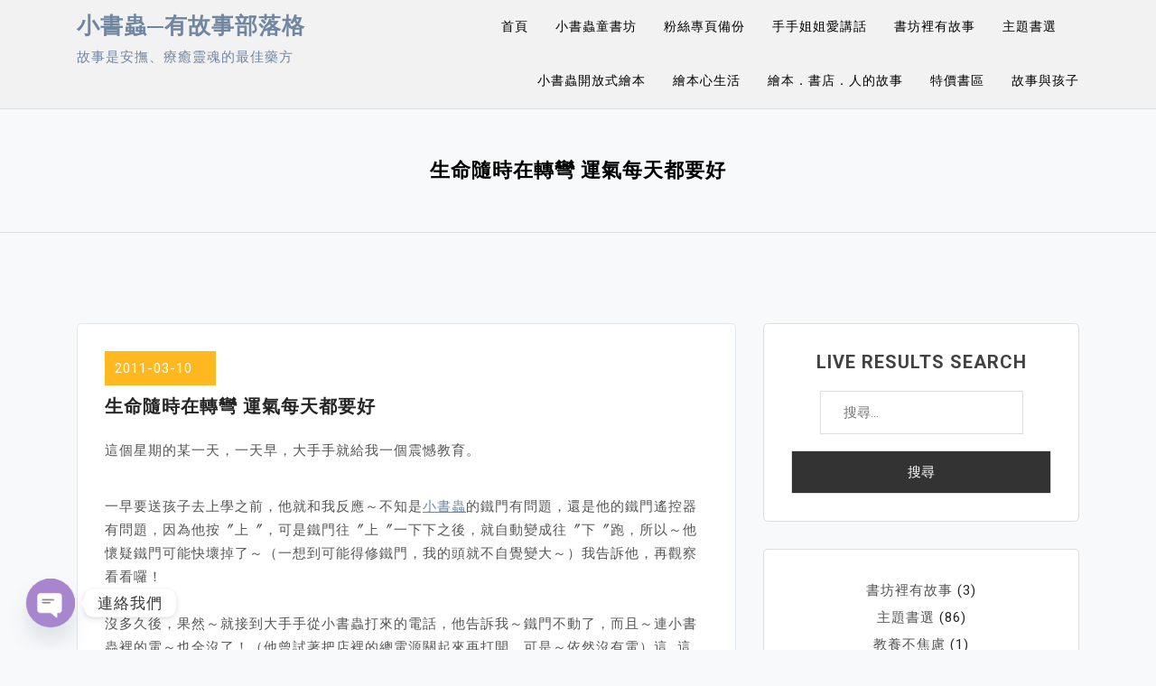

--- FILE ---
content_type: text/html; charset=UTF-8
request_url: https://hands.kidsbook.tw/%E7%94%9F%E5%91%BD%E9%9A%A8%E6%99%82%E5%9C%A8%E8%BD%89%E5%BD%8E-%E9%81%8B%E6%B0%A3%E6%AF%8F%E5%A4%A9%E9%83%BD%E8%A6%81%E5%A5%BD/
body_size: 21587
content:
<!doctype html><html lang="zh-TW"><head><meta charset="UTF-8"><meta name="viewport" content="width=device-width, initial-scale=1"><link rel="profile" href="https://gmpg.org/xfn/11"><title>生命隨時在轉彎 運氣每天都要好 &#8211; 小書蟲─有故事部落格</title><meta name='robots' content='max-image-preview:large, max-snippet:-1, max-video-preview:-1' /><link rel="canonical" href="https://hands.kidsbook.tw/%e7%94%9f%e5%91%bd%e9%9a%a8%e6%99%82%e5%9c%a8%e8%bd%89%e5%bd%8e-%e9%81%8b%e6%b0%a3%e6%af%8f%e5%a4%a9%e9%83%bd%e8%a6%81%e5%a5%bd/"><meta name="description" content="這個星期的某一天，一天早，大手手就給我一個震憾教育。 &nbsp; 一早要送孩子去上學之前，他就和我反應～不知是 小書蟲 的鐵門有問題，還是他的鐵門遙控器有問題，因為他按〞上〞，可是鐵門往〞上〞一下下之後，就自動變成往〞下〞跑，所以～他懷疑鐵門可能快壞掉了～（一想到可能得修鐵門，我的頭就不自覺變大～）我告訴他，再觀察看"><meta property="og:title" content="生命隨時在轉彎 運氣每天都要好 &#8211; 小書蟲─有故事部落格"><meta property="og:type" content="article"><meta property="og:image" content="https://img.kidsbook.tw/blog/233/233.jpg"><meta property="og:description" content="這個星期的某一天，一天早，大手手就給我一個震憾教育。 &nbsp; 一早要送孩子去上學之前，他就和我反應～不知是 小書蟲 的鐵門有問題，還是他的鐵門遙控器有問題，因為他按〞上〞，可是鐵門往〞上〞一下下之後，就自動變成往〞下〞跑，所以～他懷疑鐵門可能快壞掉了～（一想到可能得修鐵門，我的頭就不自覺變大～）我告訴他，再觀察看"><meta property="og:url" content="https://hands.kidsbook.tw/%e7%94%9f%e5%91%bd%e9%9a%a8%e6%99%82%e5%9c%a8%e8%bd%89%e5%bd%8e-%e9%81%8b%e6%b0%a3%e6%af%8f%e5%a4%a9%e9%83%bd%e8%a6%81%e5%a5%bd/"><meta property="og:locale" content="zh_TW"><meta property="og:site_name" content="小書蟲─有故事部落格"><meta property="article:published_time" content="2011-03-10T17:19:26+08:00"><meta property="article:modified_time" content="2011-03-10T17:19:26+08:00"><meta property="og:updated_time" content="2011-03-10T17:19:26+08:00"><meta property="article:section" content="繪本心生活"><meta property="article:tag" content="全新體驗"><meta property="article:tag" content="加護病房"><meta property="article:tag" content="幸福"><meta property="article:tag" content="搞烏龍"><meta property="article:tag" content="水電師傅"><meta property="article:tag" content="燙傷"><meta property="article:tag" content="震憾教育"><meta property="article:tag" content="龍昌診所"><meta name="twitter:card" content="summary_large_image"><meta name="twitter:image" content="https://img.kidsbook.tw/blog/233/233.jpg"> <script data-cfasync="false" data-pagespeed-no-defer>window.dataLayerPYS = window.dataLayerPYS || [];</script><script type='application/javascript'  id='pys-version-script'>console.log('PixelYourSite Free version 11.1.5.2');</script><link rel='dns-prefetch' href='//fonts.googleapis.com' /><link rel="alternate" type="application/rss+xml" title="訂閱《小書蟲─有故事部落格》&raquo; 資訊提供" href="https://hands.kidsbook.tw/feed/" /><link rel="alternate" type="application/rss+xml" title="訂閱《小書蟲─有故事部落格》&raquo; 留言的資訊提供" href="https://hands.kidsbook.tw/comments/feed/" /><link rel="alternate" type="application/rss+xml" title="訂閱《小書蟲─有故事部落格 》&raquo;〈生命隨時在轉彎 運氣每天都要好〉留言的資訊提供" href="https://hands.kidsbook.tw/%e7%94%9f%e5%91%bd%e9%9a%a8%e6%99%82%e5%9c%a8%e8%bd%89%e5%bd%8e-%e9%81%8b%e6%b0%a3%e6%af%8f%e5%a4%a9%e9%83%bd%e8%a6%81%e5%a5%bd/feed/" /><link rel="alternate" title="oEmbed (JSON)" type="application/json+oembed" href="https://hands.kidsbook.tw/wp-json/oembed/1.0/embed?url=https%3A%2F%2Fhands.kidsbook.tw%2F%25e7%2594%259f%25e5%2591%25bd%25e9%259a%25a8%25e6%2599%2582%25e5%259c%25a8%25e8%25bd%2589%25e5%25bd%258e-%25e9%2581%258b%25e6%25b0%25a3%25e6%25af%258f%25e5%25a4%25a9%25e9%2583%25bd%25e8%25a6%2581%25e5%25a5%25bd%2F" /><link rel="alternate" title="oEmbed (XML)" type="text/xml+oembed" href="https://hands.kidsbook.tw/wp-json/oembed/1.0/embed?url=https%3A%2F%2Fhands.kidsbook.tw%2F%25e7%2594%259f%25e5%2591%25bd%25e9%259a%25a8%25e6%2599%2582%25e5%259c%25a8%25e8%25bd%2589%25e5%25bd%258e-%25e9%2581%258b%25e6%25b0%25a3%25e6%25af%258f%25e5%25a4%25a9%25e9%2583%25bd%25e8%25a6%2581%25e5%25a5%25bd%2F&#038;format=xml" /><style id='wp-img-auto-sizes-contain-inline-css'>img:is([sizes=auto i],[sizes^="auto," i]){contain-intrinsic-size:3000px 1500px}</style><style id='wp-block-library-inline-css'>:root{--wp-block-synced-color:#7a00df;--wp-block-synced-color--rgb:122,0,223;--wp-bound-block-color:var(--wp-block-synced-color);--wp-editor-canvas-background:#ddd;--wp-admin-theme-color:#007cba;--wp-admin-theme-color--rgb:0,124,186;--wp-admin-theme-color-darker-10:#006ba1;--wp-admin-theme-color-darker-10--rgb:0,107,160.5;--wp-admin-theme-color-darker-20:#005a87;--wp-admin-theme-color-darker-20--rgb:0,90,135;--wp-admin-border-width-focus:2px}@media (min-resolution:192dpi){:root{--wp-admin-border-width-focus:1.5px}}.wp-element-button{cursor:pointer}:root .has-very-light-gray-background-color{background-color:#eee}:root .has-very-dark-gray-background-color{background-color:#313131}:root .has-very-light-gray-color{color:#eee}:root .has-very-dark-gray-color{color:#313131}:root .has-vivid-green-cyan-to-vivid-cyan-blue-gradient-background{background:linear-gradient(135deg,#00d084,#0693e3)}:root .has-purple-crush-gradient-background{background:linear-gradient(135deg,#34e2e4,#4721fb 50%,#ab1dfe)}:root .has-hazy-dawn-gradient-background{background:linear-gradient(135deg,#faaca8,#dad0ec)}:root .has-subdued-olive-gradient-background{background:linear-gradient(135deg,#fafae1,#67a671)}:root .has-atomic-cream-gradient-background{background:linear-gradient(135deg,#fdd79a,#004a59)}:root .has-nightshade-gradient-background{background:linear-gradient(135deg,#330968,#31cdcf)}:root .has-midnight-gradient-background{background:linear-gradient(135deg,#020381,#2874fc)}:root{--wp--preset--font-size--normal:16px;--wp--preset--font-size--huge:42px}.has-regular-font-size{font-size:1em}.has-larger-font-size{font-size:2.625em}.has-normal-font-size{font-size:var(--wp--preset--font-size--normal)}.has-huge-font-size{font-size:var(--wp--preset--font-size--huge)}.has-text-align-center{text-align:center}.has-text-align-left{text-align:left}.has-text-align-right{text-align:right}.has-fit-text{white-space:nowrap!important}#end-resizable-editor-section{display:none}.aligncenter{clear:both}.items-justified-left{justify-content:flex-start}.items-justified-center{justify-content:center}.items-justified-right{justify-content:flex-end}.items-justified-space-between{justify-content:space-between}.screen-reader-text{border:0;clip-path:inset(50%);height:1px;margin:-1px;overflow:hidden;padding:0;position:absolute;width:1px;word-wrap:normal!important}.screen-reader-text:focus{background-color:#ddd;clip-path:none;color:#444;display:block;font-size:1em;height:auto;left:5px;line-height:normal;padding:15px 23px 14px;text-decoration:none;top:5px;width:auto;z-index:100000}html:where(.has-border-color){border-style:solid}html:where([style*=border-top-color]){border-top-style:solid}html:where([style*=border-right-color]){border-right-style:solid}html:where([style*=border-bottom-color]){border-bottom-style:solid}html:where([style*=border-left-color]){border-left-style:solid}html:where([style*=border-width]){border-style:solid}html:where([style*=border-top-width]){border-top-style:solid}html:where([style*=border-right-width]){border-right-style:solid}html:where([style*=border-bottom-width]){border-bottom-style:solid}html:where([style*=border-left-width]){border-left-style:solid}html:where(img[class*=wp-image-]){height:auto;max-width:100%}:where(figure){margin:0 0 1em}html:where(.is-position-sticky){--wp-admin--admin-bar--position-offset:var(--wp-admin--admin-bar--height,0px)}@media screen and (max-width:600px){html:where(.is-position-sticky){--wp-admin--admin-bar--position-offset:0px}}</style><style id='wp-block-categories-inline-css'>.wp-block-categories{box-sizing:border-box}.wp-block-categories.alignleft{margin-right:2em}.wp-block-categories.alignright{margin-left:2em}.wp-block-categories.wp-block-categories-dropdown.aligncenter{text-align:center}.wp-block-categories .wp-block-categories__label{display:block;width:100%}</style><style id='wp-block-latest-posts-inline-css'>.wp-block-latest-posts{box-sizing:border-box}.wp-block-latest-posts.alignleft{margin-right:2em}.wp-block-latest-posts.alignright{margin-left:2em}.wp-block-latest-posts.wp-block-latest-posts__list{list-style:none}.wp-block-latest-posts.wp-block-latest-posts__list li{clear:both;overflow-wrap:break-word}.wp-block-latest-posts.is-grid{display:flex;flex-wrap:wrap}.wp-block-latest-posts.is-grid li{margin:0 1.25em 1.25em 0;width:100%}@media (min-width:600px){.wp-block-latest-posts.columns-2 li{width:calc(50% - .625em)}.wp-block-latest-posts.columns-2 li:nth-child(2n){margin-right:0}.wp-block-latest-posts.columns-3 li{width:calc(33.33333% - .83333em)}.wp-block-latest-posts.columns-3 li:nth-child(3n){margin-right:0}.wp-block-latest-posts.columns-4 li{width:calc(25% - .9375em)}.wp-block-latest-posts.columns-4 li:nth-child(4n){margin-right:0}.wp-block-latest-posts.columns-5 li{width:calc(20% - 1em)}.wp-block-latest-posts.columns-5 li:nth-child(5n){margin-right:0}.wp-block-latest-posts.columns-6 li{width:calc(16.66667% - 1.04167em)}.wp-block-latest-posts.columns-6 li:nth-child(6n){margin-right:0}}:root:where(.wp-block-latest-posts.is-grid){padding:0}:root:where(.wp-block-latest-posts.wp-block-latest-posts__list){padding-left:0}.wp-block-latest-posts__post-author,.wp-block-latest-posts__post-date{display:block;font-size:.8125em}.wp-block-latest-posts__post-excerpt,.wp-block-latest-posts__post-full-content{margin-bottom:1em;margin-top:.5em}.wp-block-latest-posts__featured-image a{display:inline-block}.wp-block-latest-posts__featured-image img{height:auto;max-width:100%;width:auto}.wp-block-latest-posts__featured-image.alignleft{float:left;margin-right:1em}.wp-block-latest-posts__featured-image.alignright{float:right;margin-left:1em}.wp-block-latest-posts__featured-image.aligncenter{margin-bottom:1em;text-align:center}</style><style id='wp-block-tag-cloud-inline-css'>.wp-block-tag-cloud{box-sizing:border-box}.wp-block-tag-cloud.aligncenter{justify-content:center;text-align:center}.wp-block-tag-cloud a{display:inline-block;margin-right:5px}.wp-block-tag-cloud span{display:inline-block;margin-left:5px;text-decoration:none}:root:where(.wp-block-tag-cloud.is-style-outline){display:flex;flex-wrap:wrap;gap:1ch}:root:where(.wp-block-tag-cloud.is-style-outline a){border:1px solid;font-size:unset!important;margin-right:0;padding:1ch 2ch;text-decoration:none!important}</style><style id='global-styles-inline-css'>:root{--wp--preset--aspect-ratio--square:1;--wp--preset--aspect-ratio--4-3:4/3;--wp--preset--aspect-ratio--3-4:3/4;--wp--preset--aspect-ratio--3-2:3/2;--wp--preset--aspect-ratio--2-3:2/3;--wp--preset--aspect-ratio--16-9:16/9;--wp--preset--aspect-ratio--9-16:9/16;--wp--preset--color--black:#000000;--wp--preset--color--cyan-bluish-gray:#abb8c3;--wp--preset--color--white:#ffffff;--wp--preset--color--pale-pink:#f78da7;--wp--preset--color--vivid-red:#cf2e2e;--wp--preset--color--luminous-vivid-orange:#ff6900;--wp--preset--color--luminous-vivid-amber:#fcb900;--wp--preset--color--light-green-cyan:#7bdcb5;--wp--preset--color--vivid-green-cyan:#00d084;--wp--preset--color--pale-cyan-blue:#8ed1fc;--wp--preset--color--vivid-cyan-blue:#0693e3;--wp--preset--color--vivid-purple:#9b51e0;--wp--preset--gradient--vivid-cyan-blue-to-vivid-purple:linear-gradient(135deg,rgb(6,147,227) 0%,rgb(155,81,224) 100%);--wp--preset--gradient--light-green-cyan-to-vivid-green-cyan:linear-gradient(135deg,rgb(122,220,180) 0%,rgb(0,208,130) 100%);--wp--preset--gradient--luminous-vivid-amber-to-luminous-vivid-orange:linear-gradient(135deg,rgb(252,185,0) 0%,rgb(255,105,0) 100%);--wp--preset--gradient--luminous-vivid-orange-to-vivid-red:linear-gradient(135deg,rgb(255,105,0) 0%,rgb(207,46,46) 100%);--wp--preset--gradient--very-light-gray-to-cyan-bluish-gray:linear-gradient(135deg,rgb(238,238,238) 0%,rgb(169,184,195) 100%);--wp--preset--gradient--cool-to-warm-spectrum:linear-gradient(135deg,rgb(74,234,220) 0%,rgb(151,120,209) 20%,rgb(207,42,186) 40%,rgb(238,44,130) 60%,rgb(251,105,98) 80%,rgb(254,248,76) 100%);--wp--preset--gradient--blush-light-purple:linear-gradient(135deg,rgb(255,206,236) 0%,rgb(152,150,240) 100%);--wp--preset--gradient--blush-bordeaux:linear-gradient(135deg,rgb(254,205,165) 0%,rgb(254,45,45) 50%,rgb(107,0,62) 100%);--wp--preset--gradient--luminous-dusk:linear-gradient(135deg,rgb(255,203,112) 0%,rgb(199,81,192) 50%,rgb(65,88,208) 100%);--wp--preset--gradient--pale-ocean:linear-gradient(135deg,rgb(255,245,203) 0%,rgb(182,227,212) 50%,rgb(51,167,181) 100%);--wp--preset--gradient--electric-grass:linear-gradient(135deg,rgb(202,248,128) 0%,rgb(113,206,126) 100%);--wp--preset--gradient--midnight:linear-gradient(135deg,rgb(2,3,129) 0%,rgb(40,116,252) 100%);--wp--preset--font-size--small:13px;--wp--preset--font-size--medium:20px;--wp--preset--font-size--large:36px;--wp--preset--font-size--x-large:42px;--wp--preset--spacing--20:0.44rem;--wp--preset--spacing--30:0.67rem;--wp--preset--spacing--40:1rem;--wp--preset--spacing--50:1.5rem;--wp--preset--spacing--60:2.25rem;--wp--preset--spacing--70:3.38rem;--wp--preset--spacing--80:5.06rem;--wp--preset--shadow--natural:6px 6px 9px rgba(0,0,0,0.2);--wp--preset--shadow--deep:12px 12px 50px rgba(0,0,0,0.4);--wp--preset--shadow--sharp:6px 6px 0px rgba(0,0,0,0.2);--wp--preset--shadow--outlined:6px 6px 0px -3px rgb(255,255,255),6px 6px rgb(0,0,0);--wp--preset--shadow--crisp:6px 6px 0px rgb(0,0,0)}:where(.is-layout-flex){gap:0.5em}:where(.is-layout-grid){gap:0.5em}body .is-layout-flex{display:flex}.is-layout-flex{flex-wrap:wrap;align-items:center}.is-layout-flex >:is(*,div){margin:0}body .is-layout-grid{display:grid}.is-layout-grid >:is(*,div){margin:0}:where(.wp-block-columns.is-layout-flex){gap:2em}:where(.wp-block-columns.is-layout-grid){gap:2em}:where(.wp-block-post-template.is-layout-flex){gap:1.25em}:where(.wp-block-post-template.is-layout-grid){gap:1.25em}.has-black-color{color:var(--wp--preset--color--black) !important}.has-cyan-bluish-gray-color{color:var(--wp--preset--color--cyan-bluish-gray) !important}.has-white-color{color:var(--wp--preset--color--white) !important}.has-pale-pink-color{color:var(--wp--preset--color--pale-pink) !important}.has-vivid-red-color{color:var(--wp--preset--color--vivid-red) !important}.has-luminous-vivid-orange-color{color:var(--wp--preset--color--luminous-vivid-orange) !important}.has-luminous-vivid-amber-color{color:var(--wp--preset--color--luminous-vivid-amber) !important}.has-light-green-cyan-color{color:var(--wp--preset--color--light-green-cyan) !important}.has-vivid-green-cyan-color{color:var(--wp--preset--color--vivid-green-cyan) !important}.has-pale-cyan-blue-color{color:var(--wp--preset--color--pale-cyan-blue) !important}.has-vivid-cyan-blue-color{color:var(--wp--preset--color--vivid-cyan-blue) !important}.has-vivid-purple-color{color:var(--wp--preset--color--vivid-purple) !important}.has-black-background-color{background-color:var(--wp--preset--color--black) !important}.has-cyan-bluish-gray-background-color{background-color:var(--wp--preset--color--cyan-bluish-gray) !important}.has-white-background-color{background-color:var(--wp--preset--color--white) !important}.has-pale-pink-background-color{background-color:var(--wp--preset--color--pale-pink) !important}.has-vivid-red-background-color{background-color:var(--wp--preset--color--vivid-red) !important}.has-luminous-vivid-orange-background-color{background-color:var(--wp--preset--color--luminous-vivid-orange) !important}.has-luminous-vivid-amber-background-color{background-color:var(--wp--preset--color--luminous-vivid-amber) !important}.has-light-green-cyan-background-color{background-color:var(--wp--preset--color--light-green-cyan) !important}.has-vivid-green-cyan-background-color{background-color:var(--wp--preset--color--vivid-green-cyan) !important}.has-pale-cyan-blue-background-color{background-color:var(--wp--preset--color--pale-cyan-blue) !important}.has-vivid-cyan-blue-background-color{background-color:var(--wp--preset--color--vivid-cyan-blue) !important}.has-vivid-purple-background-color{background-color:var(--wp--preset--color--vivid-purple) !important}.has-black-border-color{border-color:var(--wp--preset--color--black) !important}.has-cyan-bluish-gray-border-color{border-color:var(--wp--preset--color--cyan-bluish-gray) !important}.has-white-border-color{border-color:var(--wp--preset--color--white) !important}.has-pale-pink-border-color{border-color:var(--wp--preset--color--pale-pink) !important}.has-vivid-red-border-color{border-color:var(--wp--preset--color--vivid-red) !important}.has-luminous-vivid-orange-border-color{border-color:var(--wp--preset--color--luminous-vivid-orange) !important}.has-luminous-vivid-amber-border-color{border-color:var(--wp--preset--color--luminous-vivid-amber) !important}.has-light-green-cyan-border-color{border-color:var(--wp--preset--color--light-green-cyan) !important}.has-vivid-green-cyan-border-color{border-color:var(--wp--preset--color--vivid-green-cyan) !important}.has-pale-cyan-blue-border-color{border-color:var(--wp--preset--color--pale-cyan-blue) !important}.has-vivid-cyan-blue-border-color{border-color:var(--wp--preset--color--vivid-cyan-blue) !important}.has-vivid-purple-border-color{border-color:var(--wp--preset--color--vivid-purple) !important}.has-vivid-cyan-blue-to-vivid-purple-gradient-background{background:var(--wp--preset--gradient--vivid-cyan-blue-to-vivid-purple) !important}.has-light-green-cyan-to-vivid-green-cyan-gradient-background{background:var(--wp--preset--gradient--light-green-cyan-to-vivid-green-cyan) !important}.has-luminous-vivid-amber-to-luminous-vivid-orange-gradient-background{background:var(--wp--preset--gradient--luminous-vivid-amber-to-luminous-vivid-orange) !important}.has-luminous-vivid-orange-to-vivid-red-gradient-background{background:var(--wp--preset--gradient--luminous-vivid-orange-to-vivid-red) !important}.has-very-light-gray-to-cyan-bluish-gray-gradient-background{background:var(--wp--preset--gradient--very-light-gray-to-cyan-bluish-gray) !important}.has-cool-to-warm-spectrum-gradient-background{background:var(--wp--preset--gradient--cool-to-warm-spectrum) !important}.has-blush-light-purple-gradient-background{background:var(--wp--preset--gradient--blush-light-purple) !important}.has-blush-bordeaux-gradient-background{background:var(--wp--preset--gradient--blush-bordeaux) !important}.has-luminous-dusk-gradient-background{background:var(--wp--preset--gradient--luminous-dusk) !important}.has-pale-ocean-gradient-background{background:var(--wp--preset--gradient--pale-ocean) !important}.has-electric-grass-gradient-background{background:var(--wp--preset--gradient--electric-grass) !important}.has-midnight-gradient-background{background:var(--wp--preset--gradient--midnight) !important}.has-small-font-size{font-size:var(--wp--preset--font-size--small) !important}.has-medium-font-size{font-size:var(--wp--preset--font-size--medium) !important}.has-large-font-size{font-size:var(--wp--preset--font-size--large) !important}.has-x-large-font-size{font-size:var(--wp--preset--font-size--x-large) !important}</style><style id='classic-theme-styles-inline-css'>.wp-block-button__link{color:#fff;background-color:#32373c;border-radius:9999px;box-shadow:none;text-decoration:none;padding:calc(.667em + 2px) calc(1.333em + 2px);font-size:1.125em}.wp-block-file__button{background:#32373c;color:#fff;text-decoration:none}</style><link rel='stylesheet' id='toc-screen-css' href='//hands.kidsbook.tw/wp-content/cache/wpfc-minified/kdb0h23s/hth7q.css' media='all' /><link rel='stylesheet' id='dashicons-css' href='//hands.kidsbook.tw/wp-content/cache/wpfc-minified/1ptci2vg/hth7q.css' media='all' /><link rel='stylesheet' id='to-top-css' href='//hands.kidsbook.tw/wp-content/cache/wpfc-minified/k0hcuzxw/hth7q.css' media='all' /><link rel='stylesheet' id='moina-google-fonts-css' href='https://fonts.googleapis.com/css?family=Roboto%3A300%2C300i%2C400%2C400i%2C500%2C700&#038;subset=latin%2Clatin-ext' media='all' /><link rel='stylesheet' id='bootstrap-css' href='//hands.kidsbook.tw/wp-content/cache/wpfc-minified/mnv2dmd8/hth7q.css' media='all' /><link rel='stylesheet' id='font-awesome-css' href='//hands.kidsbook.tw/wp-content/cache/wpfc-minified/l973tl0n/hth7q.css' media='all' /><link rel='stylesheet' id='slicknav-css' href='//hands.kidsbook.tw/wp-content/cache/wpfc-minified/1fu7gtlm/hth7q.css' media='all' /><link rel='stylesheet' id='moina-default-block-css' href='//hands.kidsbook.tw/wp-content/cache/wpfc-minified/qt72b518/hth7q.css' media='all' /><link rel='stylesheet' id='moina-style-css' href='//hands.kidsbook.tw/wp-content/cache/wpfc-minified/q7ypg0n8/hth7q.css' media='all' /><link rel='stylesheet' id='moina-custom-css' href='//hands.kidsbook.tw/wp-content/themes/moina/assets/css/custom-style.css?ver=09c080c0fa4ebd8b4ffd223972fbe9ee' media='all' /><style id='moina-custom-inline-css'> .site-title a,.site-description,.site-title a:hover{color:#7086a1}</style><link rel='stylesheet' id='taxopress-frontend-css-css' href='//hands.kidsbook.tw/wp-content/cache/wpfc-minified/lllttez5/hth7q.css' media='all' /><link rel='stylesheet' id='chaty-front-css-css' href='//hands.kidsbook.tw/wp-content/cache/wpfc-minified/8n4nziu9/hth7q.css' media='all' /><script src="https://hands.kidsbook.tw/wp-includes/js/jquery/jquery.min.js?ver=3.7.1" id="jquery-core-js"></script><script src="https://hands.kidsbook.tw/wp-includes/js/jquery/jquery-migrate.min.js?ver=3.4.1" id="jquery-migrate-js"></script><script id="to-top-js-extra">var to_top_options = {"scroll_offset":"100","icon_opacity":"50","style":"icon","icon_type":"dashicons-arrow-up-alt2","icon_color":"#ffffff","icon_bg_color":"#000000","icon_size":"32","border_radius":"5","image":"https://hands.kidsbook.tw/wp-content/plugins/to-top/admin/images/default.png","image_width":"65","image_alt":"","location":"bottom-right","margin_x":"20","margin_y":"30","show_on_admin":"0","enable_autohide":"0","autohide_time":"2","enable_hide_small_device":"0","small_device_max_width":"640","reset":"0"};
//# sourceURL=to-top-js-extra
</script><script async src="https://hands.kidsbook.tw/wp-content/plugins/to-top/public/js/to-top-public.js?ver=2.5.5" id="to-top-js"></script><script src="https://hands.kidsbook.tw/wp-content/plugins/simple-tags/assets/frontend/js/frontend.js?ver=3.44.0" id="taxopress-frontend-js-js"></script><script src="https://hands.kidsbook.tw/wp-content/plugins/pixelyoursite/dist/scripts/jquery.bind-first-0.2.3.min.js?ver=0.2.3" id="jquery-bind-first-js"></script><script src="https://hands.kidsbook.tw/wp-content/plugins/pixelyoursite/dist/scripts/js.cookie-2.1.3.min.js?ver=2.1.3" id="js-cookie-pys-js"></script><script src="https://hands.kidsbook.tw/wp-content/plugins/pixelyoursite/dist/scripts/tld.min.js?ver=2.3.1" id="js-tld-js"></script><script id="pys-js-extra">var pysOptions = {"staticEvents":[],"dynamicEvents":[],"triggerEvents":[],"triggerEventTypes":[],"ga":{"trackingIds":["G-MBSFPJ3XKG"],"commentEventEnabled":true,"downloadEnabled":true,"formEventEnabled":true,"crossDomainEnabled":false,"crossDomainAcceptIncoming":false,"crossDomainDomains":[],"isDebugEnabled":[],"serverContainerUrls":{"G-MBSFPJ3XKG":{"enable_server_container":"","server_container_url":"","transport_url":""}},"additionalConfig":{"G-MBSFPJ3XKG":{"first_party_collection":true}},"disableAdvertisingFeatures":false,"disableAdvertisingPersonalization":false,"wooVariableAsSimple":true,"custom_page_view_event":false},"debug":"","siteUrl":"https://hands.kidsbook.tw","ajaxUrl":"https://hands.kidsbook.tw/wp-admin/admin-ajax.php","ajax_event":"beaefe2cdb","enable_remove_download_url_param":"1","cookie_duration":"7","last_visit_duration":"60","enable_success_send_form":"","ajaxForServerEvent":"1","ajaxForServerStaticEvent":"1","useSendBeacon":"1","send_external_id":"1","external_id_expire":"180","track_cookie_for_subdomains":"1","google_consent_mode":"1","gdpr":{"ajax_enabled":false,"all_disabled_by_api":false,"facebook_disabled_by_api":false,"analytics_disabled_by_api":false,"google_ads_disabled_by_api":false,"pinterest_disabled_by_api":false,"bing_disabled_by_api":false,"reddit_disabled_by_api":false,"externalID_disabled_by_api":false,"facebook_prior_consent_enabled":true,"analytics_prior_consent_enabled":true,"google_ads_prior_consent_enabled":null,"pinterest_prior_consent_enabled":true,"bing_prior_consent_enabled":true,"cookiebot_integration_enabled":false,"cookiebot_facebook_consent_category":"marketing","cookiebot_analytics_consent_category":"statistics","cookiebot_tiktok_consent_category":"marketing","cookiebot_google_ads_consent_category":"marketing","cookiebot_pinterest_consent_category":"marketing","cookiebot_bing_consent_category":"marketing","consent_magic_integration_enabled":false,"real_cookie_banner_integration_enabled":false,"cookie_notice_integration_enabled":false,"cookie_law_info_integration_enabled":false,"analytics_storage":{"enabled":true,"value":"granted","filter":false},"ad_storage":{"enabled":true,"value":"granted","filter":false},"ad_user_data":{"enabled":true,"value":"granted","filter":false},"ad_personalization":{"enabled":true,"value":"granted","filter":false}},"cookie":{"disabled_all_cookie":false,"disabled_start_session_cookie":false,"disabled_advanced_form_data_cookie":false,"disabled_landing_page_cookie":false,"disabled_first_visit_cookie":false,"disabled_trafficsource_cookie":false,"disabled_utmTerms_cookie":false,"disabled_utmId_cookie":false},"tracking_analytics":{"TrafficSource":"direct","TrafficLanding":"undefined","TrafficUtms":[],"TrafficUtmsId":[]},"GATags":{"ga_datalayer_type":"default","ga_datalayer_name":"dataLayerPYS"},"woo":{"enabled":false},"edd":{"enabled":false},"cache_bypass":"1769547312"};
//# sourceURL=pys-js-extra
</script><script src="https://hands.kidsbook.tw/wp-content/plugins/pixelyoursite/dist/scripts/public.js?ver=11.1.5.2" id="pys-js"></script><link rel="https://api.w.org/" href="https://hands.kidsbook.tw/wp-json/" /><link rel="alternate" title="JSON" type="application/json" href="https://hands.kidsbook.tw/wp-json/wp/v2/posts/233" /> <meta property="fb:app_id" content="584288696865555" /> <meta property="fb:pages" content="225513824157072" /> <script>window.fbAsyncInit = function() {FB.init({appId      : '584288696865555',xfbml      : true,autoLogAppEvents: true,version    : 'v7.0'
});};(function(d, s, id){var js, fjs = d.getElementsByTagName(s)[0];if (d.getElementById(id)) {return;}js = d.createElement(s); js.id = id;js.src = "//connect.facebook.net/zh_TW/sdk/xfbml.customerchat.js";
fjs.parentNode.insertBefore(js, fjs);}(document, 'script', 'facebook-jssdk'));</script> <meta name="generator" content="FB2WP - 2.0.0 Powered by Mxp.TW" /><style type='text/css'>#to_top_scrollup{right:20px;bottom:30px}</style></head><body data-rsssl=1 class="wp-singular post-template-default single single-post postid-233 single-format-standard wp-theme-moina"><div id="page" class="site"><a class="skip-link screen-reader-text" href="#content">Skip to content</a><header id="masthead" class="header-area "><div class="container"><div class="row"><div class="col-lg-4"><div class="site-branding"><p class="site-title"><a href="https://hands.kidsbook.tw/" rel="home">小書蟲─有故事部落格</a></p><p class="site-description">故事是安撫、療癒靈魂的最佳藥方</p></div></div><div class="col-lg-8 text-right"><div class="moina-responsive-menu"></div><button class="screen-reader-text menu-close">Close Menu</button><div class="mainmenu"><div class="menu-menu-container"><ul id="primary-menu" class="menu"><li id="menu-item-2306" class="menu-item menu-item-type-custom menu-item-object-custom menu-item-home menu-item-2306"><a href="https://hands.kidsbook.tw/">首頁</a></li><li id="menu-item-2304" class="menu-item menu-item-type-custom menu-item-object-custom menu-item-2304"><a href="https://www.kidsbook.com.tw">小書蟲童書坊</a></li><li id="menu-item-10881" class="menu-item menu-item-type-taxonomy menu-item-object-category menu-item-10881"><a href="https://hands.kidsbook.tw/category/facebook/">粉絲專頁備份</a></li><li id="menu-item-10882" class="menu-item menu-item-type-taxonomy menu-item-object-category menu-item-10882"><a href="https://hands.kidsbook.tw/category/talk/">手手姐姐愛講話</a></li><li id="menu-item-10883" class="menu-item menu-item-type-taxonomy menu-item-object-category menu-item-10883"><a href="https://hands.kidsbook.tw/category/story/">書坊裡有故事</a></li><li id="menu-item-10884" class="menu-item menu-item-type-taxonomy menu-item-object-category menu-item-10884"><a href="https://hands.kidsbook.tw/category/topic-books/">主題書選</a></li><li id="menu-item-10885" class="menu-item menu-item-type-taxonomy menu-item-object-category menu-item-10885"><a href="https://hands.kidsbook.tw/category/open-style-story/">小書蟲開放式繪本</a></li><li id="menu-item-10886" class="menu-item menu-item-type-taxonomy menu-item-object-category current-post-ancestor current-menu-parent current-post-parent menu-item-10886"><a href="https://hands.kidsbook.tw/category/books-life/">繪本心生活</a></li><li id="menu-item-10888" class="menu-item menu-item-type-taxonomy menu-item-object-category menu-item-10888"><a href="https://hands.kidsbook.tw/category/picture-book/">繪本．書店．人的故事</a></li><li id="menu-item-10889" class="menu-item menu-item-type-taxonomy menu-item-object-category menu-item-10889"><a href="https://hands.kidsbook.tw/category/onsale/">特價書區</a></li><li id="menu-item-10890" class="menu-item menu-item-type-taxonomy menu-item-object-category menu-item-10890"><a href="https://hands.kidsbook.tw/category/story_child/">故事與孩子</a></li></ul></div></div></div></div></div></header><section class="breadcrumbs-area"><div class="container"><div class="row"><div class="col-lg-12"><h2>生命隨時在轉彎 運氣每天都要好</h2></div></div></div></section><section class="single-area " id="content"><div class="container"><div class="row"><div class="col-lg-8"><article id="post-233" class="post-233 post type-post status-publish format-standard hentry category-books-life tag-234 tag-235 tag-236 tag-237 tag-238 tag-239 tag-240 tag-241"><div class="post-content"><header class="entry-header"><div class="entry-meta button"><span class="posted-on"><a href="https://hands.kidsbook.tw/%e7%94%9f%e5%91%bd%e9%9a%a8%e6%99%82%e5%9c%a8%e8%bd%89%e5%bd%8e-%e9%81%8b%e6%b0%a3%e6%af%8f%e5%a4%a9%e9%83%bd%e8%a6%81%e5%a5%bd/" rel="bookmark"><time class="entry-date published updated" datetime="2011-03-10T17:19:26+08:00">2011-03-10</time></a></span></div><h1 class="entry-title">生命隨時在轉彎 運氣每天都要好</h1></header><div class="entry-content"><div id="logcontent_76"><p>這個星期的某一天，一天早，大手手就給我一個震憾教育。</p><p>&nbsp;</p><p>一早要送孩子去上學之前，他就和我反應～不知是<a href="https://www.kidsbook.com.tw/" target="_blank" rel="noopener">小書蟲</a>的鐵門有問題，還是他的鐵門遙控器有問題，因為他按〞上〞，可是鐵門往〞上〞一下下之後，就自動變成往〞下〞跑，所以～他懷疑鐵門可能快壞掉了～（一想到可能得修鐵門，我的頭就不自覺變大～）我告訴他，再觀察看看囉！<br /><span id="more-233"></span><br />沒多久後，果然～就接到大手手從小書蟲打來的電話，他告訴我～鐵門不動了，而且～連小書蟲裡的電～也全沒了！（他曾試著把店裡的總電源關起來再打開，可是～依然沒有電）這…這…一大早～晴天霹靂的消息，真是～有一點點震憾到了我！</p><p>&nbsp;</p><p>他指示我～要找〞水電〞師傅，我哪裡認識什麼水電師傅的啊！而且～又是一大早，想了想之後，還好～我認識一位瓦斯行的老闆娘，以前去她家時～記得她家的牆上掛了一堆的證照，她的老公好像懂水電～於是，我就努力的記起她家電話～撥了電話過去求救！</p><p>&nbsp;</p><p>在我找到她老公時，我十分謹慎的把整件事說了一遍～對我來說～就像天已經塌下來了一樣的嚴重，只是當他聽完我的陳述後～不急不徐的指示我～到大樓的公用樓梯間，找到另外一個總電源～那裡跳掉了，把那裡關起來再打開，就可以了唷！</p><p>&nbsp;</p><p>果然～照〞師傅〞說的去做～小書蟲就又神奇的〞來電〞了吔！當我趕到小書蟲時，一切正常的模樣，完全看不出有什麼不同，讓我忍不住高興的說～今天運氣怎麼這麼好。</p><p>&nbsp;</p><p>至於那鐵門，很不聽話的原因，其實是因為～手動開關「下」的按鈕，在沒注意的情況下，卡住了啦！所以～遙控按鈕叫它「上」，而卡住的按鈕又叫它「下」，一上一下之間，讓它不知該聽誰的～所以，就自動罷工囉！（不是什麼靈異事件唷！）</p><p>&nbsp;</p><p>搞了這麼一個烏龍事件的大手手（因為那手動按鈕會卡住，也正好是他按的），有沒有被我罵～沒有！我還告訴他說～還好有經歷過這事，不然～我們可能永遠都不知道～公共樓梯間，原來還有一個屬於每一家住戶的總開關呢！呵呵～學到一課，讚！</p><p>看到這兒，不用太佩服手手姐姐的高EQ，因為，我有練過～</p><p>在三年前的過年，大年初二的晚上，我家的小女兒～被仙女棒燙傷了〞臉〞～因為這樣，有了一個在〞燒燙傷加護病房過年〞的難忘記憶！</p><p>&nbsp;</p><p>記得在我親眼目睹了事件發生的時候，雖然有一些的驚慌，但是～還能保持冷靜！我沒有太多的情緒，只是告訴自己～老天爺又指派另一項任務要我去經歷並且完成它。</p><p>&nbsp;</p><p>陪著孩子在〞加護病房時〞，我對著孩子一本本的故事，講個不停，我在想～也許老天爺覺得，我全心陪伴她的時間不足，所以～祂為我創造了一點機會，讓我好好 的補償她，在加護病房裡～看到比女兒嚴重幾十倍的小朋友～我更加的慶幸，還好我們只傷到了皮膚，五官都還健在～～雖然是不受歡迎的一個意外，不過換個角度 想想～也因此才能有機會〞參觀〞加護病房，看見醫護人員的辛苦與體驗醫療體系的〞黑洞〞～這一切，都是全新體驗！<br />更神奇的事在後面，就在住了10多天醫院出院後，在眾多好心客人的推薦下，帶著女兒去一家專門處理〞燒燙傷〞很專門的診所（龍昌診所），原本女兒每到換藥 時刻，就哭得跟什麼似的～想不到，才到龍昌換藥第二次時，孩子不僅不哭了，還自己主動的坐到椅子上去，真的是感動到不行，而且～因為女兒的親身體驗，還幫 到了一些同樣也被燒燙傷的人（那陣子，我成了這方面的諮詢顧問～好好笑），原來小女兒才是有任務的呢！</p><p>&nbsp;</p><p>凡傷過，必留下痕跡，女兒的臉頰上，留下了一道不要刻意看，就不會感覺非常清楚的疤（如果你要刻意看，就算再怎麼不清楚，也會變得很大）！在復原期間，臉 上貼著蹦帶，引發很多人好奇的詢問，碰到這狀況，女兒會自己回答～〞我受傷了！〞（這句話是我教她講的）沒有很多的解釋（因為不需要），但也不刻意的逃 避，我們自己心裡頭清楚就好囉！</p><p>&nbsp;</p><p>前一、二年，女兒偶爾會告訴我～她變得〞很醜〞，我則回答她～我最愛的，就是〞麥的〞（醜的）～她其實沒有真的很醜，但是～我想告訴她的是～不管她變成什麼樣子，她依然是爸、媽心中〞最可愛〞的那一個。就算醜，也可以抬頭挺胸～理直氣壯呢！<br /><span style="color: #993300;"><br /></span><span style="color: #993300;"> 〞</span><span style="color: #993300;">幸福〞是磨錬出來的～只要有強壯的心，幸福就會一直來報到～因為經歷過，所以～現在感受幸福的能力，變得更強了呢！</span>也因此～大手手搞的烏龍事，當然也就可以不需要計較太多囉！</p><p>&nbsp;</p><p>〞今天運氣怎麼這麼好！〞有了這句話的時時提醒，即使是壞事～也會變好事唷！大家也許可以試一試，手手姐姐有試過～很讚！</p><p>&nbsp;</p><p><img fetchpriority="high" decoding="async" src="https://img.kidsbook.tw/blog/233/233.jpg" alt="" width="640" height="426" /></p></div><div id='mxp_fb_functions_section'><h3>Facebook 外掛功能</h3></div></div><footer class="entry-footer"><span class="byline"><i class="fa fa-user"></i><span class="author vcard"><a class="url fn n" href="https://hands.kidsbook.tw/author/hands/">小手手</a></span></span><span class="cat-links"><i class="fa fa-bookmark"></i><a href="https://hands.kidsbook.tw/category/books-life/" rel="category tag">繪本心生活</a></span><span class="tags-links"><i class="fa fa-tags"></i><a href="https://hands.kidsbook.tw/tag/%e5%85%a8%e6%96%b0%e9%ab%94%e9%a9%97/" rel="tag">全新體驗</a>, <a href="https://hands.kidsbook.tw/tag/%e5%8a%a0%e8%ad%b7%e7%97%85%e6%88%bf/" rel="tag">加護病房</a>, <a href="https://hands.kidsbook.tw/tag/%e5%b9%b8%e7%a6%8f/" rel="tag">幸福</a>, <a href="https://hands.kidsbook.tw/tag/%e6%90%9e%e7%83%8f%e9%be%8d/" rel="tag">搞烏龍</a>, <a href="https://hands.kidsbook.tw/tag/%e6%b0%b4%e9%9b%bb%e5%b8%ab%e5%82%85/" rel="tag">水電師傅</a>, <a href="https://hands.kidsbook.tw/tag/%e7%87%99%e5%82%b7/" rel="tag">燙傷</a>, <a href="https://hands.kidsbook.tw/tag/%e9%9c%87%e6%86%be%e6%95%99%e8%82%b2/" rel="tag">震憾教育</a>, <a href="https://hands.kidsbook.tw/tag/%e9%be%8d%e6%98%8c%e8%a8%ba%e6%89%80/" rel="tag">龍昌診所</a></span> </footer></div></article><nav class="navigation post-navigation" aria-label="文章"><h2 class="screen-reader-text">文章導覽</h2><div class="nav-links"><div class="nav-previous"><a href="https://hands.kidsbook.tw/%e5%9b%9e%e6%ad%b8%e8%87%aa%e6%88%91/" rel="prev">回歸自我</a></div><div class="nav-next"><a href="https://hands.kidsbook.tw/%e7%94%a8%e6%84%9b%e5%bf%83%e8%aa%aa%e5%af%a6%e8%a9%b1vs%e7%94%a8%e5%8b%87%e6%b0%a3%e8%aa%aa%e5%af%a6%e8%a9%b1/" rel="next">用愛心說實話VS用勇氣說實話</a></div></div></nav><div id="mxp-fb2wp-comments"><p><div class="fb-comments" data-href="https://hands.kidsbook.tw/%e7%94%9f%e5%91%bd%e9%9a%a8%e6%99%82%e5%9c%a8%e8%bd%89%e5%bd%8e-%e9%81%8b%e6%b0%a3%e6%af%8f%e5%a4%a9%e9%83%bd%e8%a6%81%e5%a5%bd/" data-numposts="5"></div></p></div><div id="comments" class="comments-area"><div id="respond" class="comment-respond"><h3 id="reply-title" class="comment-reply-title">發佈留言 <small><a rel="nofollow" id="cancel-comment-reply-link" href="/%E7%94%9F%E5%91%BD%E9%9A%A8%E6%99%82%E5%9C%A8%E8%BD%89%E5%BD%8E-%E9%81%8B%E6%B0%A3%E6%AF%8F%E5%A4%A9%E9%83%BD%E8%A6%81%E5%A5%BD/#respond" style="display:none;">取消回覆</a></small></h3><form action="https://hands.kidsbook.tw/wp-comments-post.php" method="post" id="commentform" class="comment-form"><p class="comment-notes"><span id="email-notes">發佈留言必須填寫的電子郵件地址不會公開。</span> <span class="required-field-message">必填欄位標示為 <span class="required">*</span></span></p><p class="comment-form-comment"><label for="comment">留言 <span class="required">*</span></label> <textarea id="comment" name="comment" cols="45" rows="8" maxlength="65525" required></textarea></p><p class="comment-form-author"><label for="author">顯示名稱 <span class="required">*</span></label> <input id="author" name="author" type="text" value="" size="30" maxlength="245" autocomplete="name" required /></p><p class="comment-form-email"><label for="email">電子郵件地址 <span class="required">*</span></label> <input id="email" name="email" type="email" value="" size="30" maxlength="100" aria-describedby="email-notes" autocomplete="email" required /></p><p class="comment-form-url"><label for="url">個人網站網址</label> <input id="url" name="url" type="url" value="" size="30" maxlength="200" autocomplete="url" /></p><p class="comment-form-cookies-consent"><input id="wp-comment-cookies-consent" name="wp-comment-cookies-consent" type="checkbox" value="yes" /> <label for="wp-comment-cookies-consent">在<strong>瀏覽器</strong>中儲存顯示名稱、電子郵件地址及個人網站網址，以供下次發佈留言時使用。</label></p><p class="form-submit"><input name="submit" type="submit" id="submit" class="submit" value="發佈留言" /> <input type='hidden' name='comment_post_ID' value='233' id='comment_post_ID' /><input type='hidden' name='comment_parent' id='comment_parent' value='0' /></p><p style="display: none;"><input type="hidden" id="akismet_comment_nonce" name="akismet_comment_nonce" value="b69e171067" /></p><p style="display: none !important;" class="akismet-fields-container" data-prefix="ak_"><label>&#916;<textarea name="ak_hp_textarea" cols="45" rows="8" maxlength="100"></textarea></label><input type="hidden" id="ak_js_1" name="ak_js" value="6"/><script>document.getElementById( "ak_js_1" ).setAttribute( "value", ( new Date() ).getTime() );</script></p></form></div><p class="akismet_comment_form_privacy_notice">這個網站採用 Akismet 服務減少垃圾留言。<a href="https://akismet.com/privacy/" target="_blank" rel="nofollow noopener">進一步了解 Akismet 如何處理網站訪客的留言資料</a>。</p></div></div><div class="col-lg-4"><aside id="secondary" class="widget-area"><section id="search-1" class="widget widget_search"><h2 class="widget-title">Live Results Search</h2><form role="search" method="get" class="search-form" action="https://hands.kidsbook.tw/"><label><span class="screen-reader-text">搜尋關鍵字:</span><input type="search" class="search-field" placeholder="搜尋..." value="" name="s" /></label><input type="submit" class="search-submit" value="搜尋" /></form></section><section id="block-11" class="widget widget_block widget_categories"><ul class="wp-block-categories-list wp-block-categories"><li class="cat-item cat-item-1928"><a href="https://hands.kidsbook.tw/category/story/">書坊裡有故事</a> (3)</li><li class="cat-item cat-item-8"><a href="https://hands.kidsbook.tw/category/topic-books/">主題書選</a> (86)</li><li class="cat-item cat-item-1746"><a href="https://hands.kidsbook.tw/category/%e6%95%99%e9%a4%8a%e4%b8%8d%e7%84%a6%e6%85%ae/">教養不焦慮</a> (1)</li><li class="cat-item cat-item-103"><a href="https://hands.kidsbook.tw/category/talk/">手手姐姐愛講話</a> (42)</li><li class="cat-item cat-item-1086"><a href="https://hands.kidsbook.tw/category/weave/">親子編織</a> (2)</li><li class="cat-item cat-item-627"><a href="https://hands.kidsbook.tw/category/picture-book/">繪本．書店．人的故事</a> (27)</li><li class="cat-item cat-item-902"><a href="https://hands.kidsbook.tw/category/child-books-life/">孩子．繪本．生活</a> (5)</li><li class="cat-item cat-item-60"><a href="https://hands.kidsbook.tw/category/bookstore/">小書店裡的輕鬆事</a> (5)</li><li class="cat-item cat-item-2"><a href="https://hands.kidsbook.tw/category/onsale/">特價書區</a> (8)</li><li class="cat-item cat-item-1292"><a href="https://hands.kidsbook.tw/category/%e6%94%b6%e7%b4%8d%e7%94%a8%e5%93%81/">收納用品</a> (10)</li><li class="cat-item cat-item-1308"><a href="https://hands.kidsbook.tw/category/mountain-life/">山居童年生活</a> (4)</li><li class="cat-item cat-item-1078"><a href="https://hands.kidsbook.tw/category/open-style-story/">小書蟲開放式繪本</a> (4)</li><li class="cat-item cat-item-1112"><a href="https://hands.kidsbook.tw/category/facebook/">粉絲專頁備份</a> (377)</li><li class="cat-item cat-item-1012"><a href="https://hands.kidsbook.tw/category/story_child/">故事與孩子</a> (4)</li><li class="cat-item cat-item-1106"><a href="https://hands.kidsbook.tw/category/%e6%95%85%e4%ba%8b%e6%9c%89%e6%84%8f%e6%80%9d/">故事有意思</a> (9)</li><li class="cat-item cat-item-999"><a href="https://hands.kidsbook.tw/category/product/">各類商品</a> (5)</li><li class="cat-item cat-item-219"><a href="https://hands.kidsbook.tw/category/books-life/">繪本心生活</a> (110)</li><li class="cat-item cat-item-697"><a href="https://hands.kidsbook.tw/category/upbringing/">自然教養實驗</a> (10)</li><li class="cat-item cat-item-114"><a href="https://hands.kidsbook.tw/category/beads/">拼拼豆豆</a> (8)</li><li class="cat-item cat-item-83"><a href="https://hands.kidsbook.tw/category/plant/">種子盆栽</a> (4)</li><li class="cat-item cat-item-90"><a href="https://hands.kidsbook.tw/category/media/">影音檔案</a> (1)</li></ul></section><section id="block-12" class="widget widget_block widget_recent_entries"><ul class="wp-block-latest-posts__list wp-block-latest-posts"><li><a class="wp-block-latest-posts__post-title" href="https://hands.kidsbook.tw/%e9%97%9c%e6%96%bc%e6%97%a5%e6%96%87%e6%9b%b8%e7%bf%bb%e8%ad%af%e4%bd%bf%e7%94%a8%e6%96%b9%e6%b3%95/">關於日文書翻譯使用方法</a></li><li><a class="wp-block-latest-posts__post-title" href="https://hands.kidsbook.tw/%e3%80%8c%e8%90%ac%e7%94%a8%e6%9b%b8%e6%ab%83%e3%80%8d%e6%94%b6%e7%b4%8d%e6%9b%b8%e7%b1%8d%e7%9a%84%e5%a5%bd%e5%b9%ab%e6%89%8b%ef%bd%9e/">「萬用書櫃」收納書籍的好幫手～</a></li><li><a class="wp-block-latest-posts__post-title" href="https://hands.kidsbook.tw/%e4%be%86%e7%8e%a9%e6%91%ba%e7%b4%99%e5%90%a7%ef%bc%81%e6%91%ba%e7%b4%99%e6%9b%b8%e5%8f%8a%e5%90%84%e5%bc%8f%e6%97%a5%e6%9c%ac%e8%89%b2%e7%b4%99%e5%a4%a7%e9%9b%86%e5%90%88/">來玩摺紙吧！摺紙書及各式日本色紙大集合 6/5更新（共11頁）</a></li><li><a class="wp-block-latest-posts__post-title" href="https://hands.kidsbook.tw/%e5%96%9c%e6%ad%a1%e8%81%96%e8%aa%95%e7%af%80%e7%9a%84%e7%90%86%e7%94%b1%e2%85%b0%ef%bd%9e/">喜歡聖誕節的理由Ⅰ～</a></li><li><a class="wp-block-latest-posts__post-title" href="https://hands.kidsbook.tw/%e9%99%aa%e5%ad%a9%e5%ad%90%e7%9a%84%e6%97%a5%e5%ad%90%ef%bd%9e%e3%80%8c%e5%aa%bd%e5%aa%bd%ef%bc%8c%e6%88%91%e8%a6%81%e5%90%b9%e5%86%b7%e6%b0%a3%e3%80%8d/">陪孩子的日子～「媽媽，我要吹冷氣」</a></li></ul></section><section id="block-13" class="widget widget_block widget_tag_cloud"><p class="wp-block-tag-cloud"><a href="https://hands.kidsbook.tw/tag/188%e6%9b%b8%e5%b1%95/" class="tag-cloud-link tag-link-2015 tag-link-position-1" style="font-size: 8pt;" aria-label="188書展 (1 個項目)">188書展</a><a href="https://hands.kidsbook.tw/tag/%e4%b8%80%e9%9a%bb%e6%83%b3%e7%95%b6%e7%86%8a%e7%9a%84%e7%86%8a/" class="tag-cloud-link tag-link-1943 tag-link-position-2" style="font-size: 8pt;" aria-label="一隻想當熊的熊 (1 個項目)">一隻想當熊的熊</a><a href="https://hands.kidsbook.tw/tag/%e4%ba%95%e6%9c%ac%e8%93%89%e5%ad%90/" class="tag-cloud-link tag-link-1964 tag-link-position-3" style="font-size: 8pt;" aria-label="井本蓉子 (1 個項目)">井本蓉子</a><a href="https://hands.kidsbook.tw/tag/%e4%bb%bb%e4%bd%95%e5%b9%b4%e9%bd%a1%e7%9a%84%e5%bf%83%e9%9d%88%e9%83%bd%e4%b8%8d%e8%83%bd%e6%b2%92%e6%9c%89%e6%95%85%e4%ba%8b/" class="tag-cloud-link tag-link-1947 tag-link-position-4" style="font-size: 18.5pt;" aria-label="任何年齡的心靈都不能沒有故事 (3 個項目)">任何年齡的心靈都不能沒有故事</a><a href="https://hands.kidsbook.tw/tag/%e5%85%92%e7%ab%a5%e7%af%80/" class="tag-cloud-link tag-link-1956 tag-link-position-5" style="font-size: 8pt;" aria-label="兒童節 (1 個項目)">兒童節</a><a href="https://hands.kidsbook.tw/tag/%e5%8d%b0%e5%ba%a6%e8%b1%b9%e5%a4%a7%e6%8b%8d%e8%b3%a3/" class="tag-cloud-link tag-link-1942 tag-link-position-6" style="font-size: 8pt;" aria-label="印度豹大拍賣 (1 個項目)">印度豹大拍賣</a><a href="https://hands.kidsbook.tw/tag/%e5%90%89%e5%8d%9c%e5%8a%9b/" class="tag-cloud-link tag-link-1998 tag-link-position-7" style="font-size: 8pt;" aria-label="吉卜力 (1 個項目)">吉卜力</a><a href="https://hands.kidsbook.tw/tag/%e5%a4%a9%e9%b5%9d%e7%b5%a8%e5%85%94%e5%ad%90/" class="tag-cloud-link tag-link-1951 tag-link-position-8" style="font-size: 14.3pt;" aria-label="天鵝絨兔子 (2 個項目)">天鵝絨兔子</a><a href="https://hands.kidsbook.tw/tag/%e5%a5%b3%e5%85%92%e7%af%80/" class="tag-cloud-link tag-link-1954 tag-link-position-9" style="font-size: 8pt;" aria-label="女兒節 (1 個項目)">女兒節</a><a href="https://hands.kidsbook.tw/tag/%e5%a8%83%e5%a8%83%e7%af%80/" class="tag-cloud-link tag-link-1955 tag-link-position-10" style="font-size: 8pt;" aria-label="娃娃節 (1 個項目)">娃娃節</a><a href="https://hands.kidsbook.tw/tag/%e5%a8%83%e5%a8%83%e7%af%80%e8%a6%81%e6%94%be%e5%a8%83%e5%a8%83%e6%93%ba%e9%a3%be%e7%9a%84%e7%94%b1%e4%be%86/" class="tag-cloud-link tag-link-1957 tag-link-position-11" style="font-size: 8pt;" aria-label="娃娃節要放娃娃擺飾的由來 (1 個項目)">娃娃節要放娃娃擺飾的由來</a><a href="https://hands.kidsbook.tw/tag/%e5%aa%bd%e5%aa%bd%ef%bc%8c%e4%bd%a0%e6%84%9b%e6%88%91%e5%97%8e%ef%bc%9f/" class="tag-cloud-link tag-link-1966 tag-link-position-12" style="font-size: 8pt;" aria-label="媽媽，你愛我嗎？ (1 個項目)">媽媽，你愛我嗎？</a><a href="https://hands.kidsbook.tw/tag/%e5%ad%a9%e5%ad%90%e7%9a%84%e5%87%ba%e7%94%9f%ef%bc%8c%e6%98%af%e7%82%ba%e4%ba%86%e8%ae%93%e5%a4%a7%e4%ba%ba%e5%ad%b8%e7%bf%92%e3%80%8c%e6%84%9b%e3%80%8d/" class="tag-cloud-link tag-link-1963 tag-link-position-13" style="font-size: 8pt;" aria-label="孩子的出生，是為了讓大人學習「愛」 (1 個項目)">孩子的出生，是為了讓大人學習「愛」</a><a href="https://hands.kidsbook.tw/tag/%e5%ad%b8%e3%80%8c%e6%99%ba%e6%85%a7%e3%80%8d%e7%9a%84%e6%95%85%e4%ba%8b/" class="tag-cloud-link tag-link-2020 tag-link-position-14" style="font-size: 8pt;" aria-label="學「智慧」的故事 (1 個項目)">學「智慧」的故事</a><a href="https://hands.kidsbook.tw/tag/%e6%81%90%e9%be%8d%e5%b1%95/" class="tag-cloud-link tag-link-2002 tag-link-position-15" style="font-size: 8pt;" aria-label="恐龍展 (1 個項目)">恐龍展</a><a href="https://hands.kidsbook.tw/tag/%e6%81%90%e9%be%8d%e7%b9%aa%e6%9c%ac/" class="tag-cloud-link tag-link-2003 tag-link-position-16" style="font-size: 8pt;" aria-label="恐龍繪本 (1 個項目)">恐龍繪本</a><a href="https://hands.kidsbook.tw/tag/%e6%84%9b%e5%ad%a9%e5%ad%90%e7%9a%84%e6%95%85%e4%ba%8b/" class="tag-cloud-link tag-link-2024 tag-link-position-17" style="font-size: 8pt;" aria-label="愛孩子的故事 (1 個項目)">愛孩子的故事</a><a href="https://hands.kidsbook.tw/tag/%e6%84%9b%e5%bf%83%e6%a8%b9%e2%94%80%e6%b0%b4%e9%bb%83%e7%9a%ae/" class="tag-cloud-link tag-link-1940 tag-link-position-18" style="font-size: 8pt;" aria-label="愛心樹─水黃皮 (1 個項目)">愛心樹─水黃皮</a><a href="https://hands.kidsbook.tw/tag/%e6%87%b7%e8%83%8e%e5%8d%81%e6%9c%88/" class="tag-cloud-link tag-link-1962 tag-link-position-19" style="font-size: 8pt;" aria-label="懷胎十月 (1 個項目)">懷胎十月</a><a href="https://hands.kidsbook.tw/tag/%e6%89%be%e4%b8%80%e6%89%be%ef%bc%8f%e5%b0%8b%e5%af%b6%e7%b9%aa%e6%9c%ac/" class="tag-cloud-link tag-link-2021 tag-link-position-20" style="font-size: 8pt;" aria-label="找一找／尋寶繪本 (1 個項目)">找一找／尋寶繪本</a><a href="https://hands.kidsbook.tw/tag/%e6%95%85%e4%ba%8b%e6%98%af%e5%8f%97%e5%82%b7%e9%9d%88%e9%ad%82%e6%9c%80%e5%a5%bd%e7%9a%84%e7%99%82%e7%99%92/" class="tag-cloud-link tag-link-1948 tag-link-position-21" style="font-size: 22pt;" aria-label="故事是受傷靈魂最好的療癒 (4 個項目)">故事是受傷靈魂最好的療癒</a><a href="https://hands.kidsbook.tw/tag/%e6%95%85%e4%ba%8b%e6%98%af%e5%b0%8d%e7%92%b0%e5%a2%83%e6%9c%80%e5%8f%8b%e5%96%84%e7%9a%84%e8%a7%a3%e6%86%82%e8%99%95%e6%96%b9/" class="tag-cloud-link tag-link-1949 tag-link-position-22" style="font-size: 22pt;" aria-label="故事是對環境最友善的解憂處方 (4 個項目)">故事是對環境最友善的解憂處方</a><a href="https://hands.kidsbook.tw/tag/%e6%95%85%e4%ba%8b%e6%98%af%e9%9d%88%e9%ad%82%e6%9c%80%e6%b8%b4%e6%9c%9b%e7%9a%84%e9%a4%8a%e4%bb%bd/" class="tag-cloud-link tag-link-1944 tag-link-position-23" style="font-size: 18.5pt;" aria-label="故事是靈魂最渴望的養份 (3 個項目)">故事是靈魂最渴望的養份</a><a href="https://hands.kidsbook.tw/tag/%e6%95%85%e4%ba%8b%e6%b8%b4%e6%9c%9b%e9%99%aa%e8%91%97%e4%b8%8d%e5%90%8c%e7%9a%84%e9%9d%88%e9%ad%82%e5%9c%a8%e6%97%85%e7%a8%8b%e4%b8%ad%e8%b5%b0%e4%b8%8a%e4%b8%80%e6%ae%b5/" class="tag-cloud-link tag-link-1950 tag-link-position-24" style="font-size: 22pt;" aria-label="故事渴望陪著不同的靈魂在旅程中走上一段 (4 個項目)">故事渴望陪著不同的靈魂在旅程中走上一段</a><a href="https://hands.kidsbook.tw/tag/%e6%95%85%e4%ba%8b%e8%83%bd%e5%96%9a%e9%86%92%e4%ba%ba%e5%85%a7%e5%9c%a8%e7%9a%84%e5%96%84%e6%84%8f%e8%88%87%e6%99%ba%e6%85%a7%e4%bd%bf%e4%ba%ba%e6%84%9f%e5%88%b0%e5%b9%b8%e7%a6%8f%e5%bf%ab%e6%a8%82/" class="tag-cloud-link tag-link-1952 tag-link-position-25" style="font-size: 8pt;" aria-label="故事能喚醒人內在的善意與智慧使人感到幸福快樂 (1 個項目)">故事能喚醒人內在的善意與智慧使人感到幸福快樂</a><a href="https://hands.kidsbook.tw/tag/%e6%9e%97%e8%89%af/" class="tag-cloud-link tag-link-1968 tag-link-position-26" style="font-size: 8pt;" aria-label="林良 (1 個項目)">林良</a><a href="https://hands.kidsbook.tw/tag/%e6%a4%8d%e7%89%a9%e6%98%af%e4%ba%ba%e9%a1%9e%e7%9a%84%e5%a5%bd%e6%9c%8b%e5%8f%8b/" class="tag-cloud-link tag-link-1941 tag-link-position-27" style="font-size: 8pt;" aria-label="植物是人類的好朋友 (1 個項目)">植物是人類的好朋友</a><a href="https://hands.kidsbook.tw/tag/%e6%a9%9f%e6%99%ba%e8%88%87%e5%b9%bd%e9%bb%98/" class="tag-cloud-link tag-link-2018 tag-link-position-28" style="font-size: 8pt;" aria-label="機智與幽默 (1 個項目)">機智與幽默</a><a href="https://hands.kidsbook.tw/tag/%e6%b0%b8%e9%81%a0%e6%84%9b%e4%bd%a0/" class="tag-cloud-link tag-link-1973 tag-link-position-29" style="font-size: 8pt;" aria-label="永遠愛你 (1 個項目)">永遠愛你</a><a href="https://hands.kidsbook.tw/tag/%e6%b9%af%e5%b1%8b/" class="tag-cloud-link tag-link-2000 tag-link-position-30" style="font-size: 8pt;" aria-label="湯屋 (1 個項目)">湯屋</a><a href="https://hands.kidsbook.tw/tag/%e7%84%a1%e8%87%89%e7%94%b7/" class="tag-cloud-link tag-link-1999 tag-link-position-31" style="font-size: 14.3pt;" aria-label="無臉男 (2 個項目)">無臉男</a><a href="https://hands.kidsbook.tw/tag/%e7%94%9f%e5%91%bd%e8%88%87%e5%ad%b8%e7%bf%92/" class="tag-cloud-link tag-link-2022 tag-link-position-32" style="font-size: 8pt;" aria-label="生命與學習 (1 個項目)">生命與學習</a><a href="https://hands.kidsbook.tw/tag/%e7%ab%a5%e5%b9%b4/" class="tag-cloud-link tag-link-1937 tag-link-position-33" style="font-size: 8pt;" aria-label="童年 (1 個項目)">童年</a><a href="https://hands.kidsbook.tw/tag/%e7%ad%89%e6%88%91%e9%95%b7%e5%a4%a7%e5%be%8c%ef%bc%9a%e4%ba%95%e6%9c%ac%e8%93%89%e5%ad%90%e7%b9%aa%e6%9c%ac%e6%97%a5%e6%96%87-%e9%99%84%e4%b8%ad%e6%96%87%e7%bf%bb%e8%ad%af/" class="tag-cloud-link tag-link-1965 tag-link-position-34" style="font-size: 8pt;" aria-label="等我長大後：井本蓉子繪本(日文) (附中文翻譯) (1 個項目)">等我長大後：井本蓉子繪本(日文) (附中文翻譯)</a><a href="https://hands.kidsbook.tw/tag/%e7%af%80%e6%85%b6%e7%b7%a8%e7%b9%94%e6%9b%b8/" class="tag-cloud-link tag-link-1939 tag-link-position-35" style="font-size: 8pt;" aria-label="節慶編織書 (1 個項目)">節慶編織書</a><a href="https://hands.kidsbook.tw/tag/%e7%af%80%e6%97%a5%e7%94%b1%e4%be%86%e7%b9%aa%e6%9c%ac/" class="tag-cloud-link tag-link-1958 tag-link-position-36" style="font-size: 8pt;" aria-label="節日由來繪本 (1 個項目)">節日由來繪本</a><a href="https://hands.kidsbook.tw/tag/%e7%b9%aa%e6%9c%ac%e6%98%af%e9%9d%88%e9%ad%82%e6%9c%80%e6%b8%b4%e6%9c%9b%e7%9a%84%e9%a4%8a%e4%bb%bd/" class="tag-cloud-link tag-link-1946 tag-link-position-37" style="font-size: 8pt;" aria-label="繪本是靈魂最渴望的養份 (1 個項目)">繪本是靈魂最渴望的養份</a><a href="https://hands.kidsbook.tw/tag/%e8%81%96%e8%aa%95%e7%af%80%e7%b7%a8%e7%b9%94%e6%9b%b8/" class="tag-cloud-link tag-link-1938 tag-link-position-38" style="font-size: 8pt;" aria-label="聖誕節編織書 (1 個項目)">聖誕節編織書</a><a href="https://hands.kidsbook.tw/tag/%e8%a6%aa%e8%a6%aa%e6%96%87%e5%8c%96/" class="tag-cloud-link tag-link-1967 tag-link-position-39" style="font-size: 8pt;" aria-label="親親文化 (1 個項目)">親親文化</a><a href="https://hands.kidsbook.tw/tag/%e8%bf%b7%e4%ba%ba%e7%9a%84%e3%80%8c%e5%82%b3%e8%aa%aa%e3%80%8d%e6%95%85%e4%ba%8b/" class="tag-cloud-link tag-link-2019 tag-link-position-40" style="font-size: 8pt;" aria-label="迷人的「傳說」故事 (1 個項目)">迷人的「傳說」故事</a><a href="https://hands.kidsbook.tw/tag/%e9%89%a4%e9%87%9d%e7%b7%a8%e7%b9%94%e5%8f%af%e6%84%9b%e6%8f%9b%e8%a1%a3%e5%a8%83%e5%a8%83%e7%8e%a9%e5%81%b6%e6%9b%b8/" class="tag-cloud-link tag-link-1959 tag-link-position-41" style="font-size: 8pt;" aria-label="鉤針編織可愛換衣娃娃玩偶書 (1 個項目)">鉤針編織可愛換衣娃娃玩偶書</a><a href="https://hands.kidsbook.tw/tag/%e9%97%9c%e6%84%9b%e3%80%8c%e5%8b%95%e7%89%a9%e3%80%8d%e7%9a%84%e6%95%85%e4%ba%8b/" class="tag-cloud-link tag-link-2023 tag-link-position-42" style="font-size: 8pt;" aria-label="關愛「動物」的故事 (1 個項目)">關愛「動物」的故事</a><a href="https://hands.kidsbook.tw/tag/%e9%9b%bb%e5%bd%b1%e5%8b%95%e7%95%ab%e5%bd%a9%e8%89%b2%e6%95%85%e4%ba%8b/" class="tag-cloud-link tag-link-2001 tag-link-position-43" style="font-size: 8pt;" aria-label="電影動畫彩色故事 (1 個項目)">電影動畫彩色故事</a><a href="https://hands.kidsbook.tw/tag/%e9%a0%ad%e7%97%9b%e7%9a%84%e5%b0%8f%e5%ad%a9/" class="tag-cloud-link tag-link-1960 tag-link-position-44" style="font-size: 8pt;" aria-label="頭痛的小孩 (1 個項目)">頭痛的小孩</a><a href="https://hands.kidsbook.tw/tag/%e9%a9%9a%e5%bc%93%e4%b9%8b%e9%b3%a5/" class="tag-cloud-link tag-link-1961 tag-link-position-45" style="font-size: 8pt;" aria-label="驚弓之鳥 (1 個項目)">驚弓之鳥</a></p></section></aside></div></div></div></div><footer class="footer-area"><div class="container"><div class="row"><div class="col-lg-12"><div class="copyright"><a href="https://wordpress.org/">Proudly powered by WordPress</a><p>Theme: moina by ashathemes.</p></div></div></div></div></footer></div><script type="speculationrules">{"prefetch":[{"source":"document","where":{"and":[{"href_matches":"/*"},{"not":{"href_matches":["/wp-*.php","/wp-admin/*","/wp-content/uploads/*","/wp-content/*","/wp-content/plugins/*","/wp-content/themes/moina/*","/*\\?(.+)"]}},{"not":{"selector_matches":"a[rel~=\"nofollow\"]"}},{"not":{"selector_matches":".no-prefetch, .no-prefetch a"}}]},"eagerness":"conservative"}]}</script><script>(function(i,s,o,g,r,a,m){i['GoogleAnalyticsObject']=r;i[r]=i[r]||function(){(i[r].q=i[r].q||[]).push(arguments)},i[r].l=1*new Date();a=s.createElement(o),m=s.getElementsByTagName(o)[0];a.async=1;a.src=g;m.parentNode.insertBefore(a,m)
})(window,document,'script','//www.google-analytics.com/analytics.js','ga');
ga('create', 'UA-340579-5', 'auto');ga('send', 'pageview');</script><span aria-hidden="true" id="to_top_scrollup" class="dashicons dashicons-arrow-up-alt2"><span class="screen-reader-text">Scroll Up</span></span><div class="fb-customerchat" page_id="225513824157072" greeting_dialog_display="fade" ref="FB2WP" greeting_dialog_delay="5" logged_in_greeting="你好！有什麼能幫上忙的嗎？" logged_out_greeting="你好！有什麼能幫上忙的嗎？"></div><script type="application/ld+json" id="slim-seo-schema">{"@context":"https://schema.org","@graph":[{"@type":"WebSite","@id":"https://hands.kidsbook.tw/#website","url":"https://hands.kidsbook.tw/","name":"小書蟲─有故事部落格","description":"故事是安撫、療癒靈魂的最佳藥方","inLanguage":"zh-TW","potentialAction":{"@id":"https://hands.kidsbook.tw/#searchaction"},"publisher":{"@id":"https://hands.kidsbook.tw/#organization"}},{"@type":"SearchAction","@id":"https://hands.kidsbook.tw/#searchaction","target":"https://hands.kidsbook.tw/?s={search_term_string}","query-input":"required name=search_term_string"},{"@type":"BreadcrumbList","name":"導覽標記","@id":"https://hands.kidsbook.tw/%e7%94%9f%e5%91%bd%e9%9a%a8%e6%99%82%e5%9c%a8%e8%bd%89%e5%bd%8e-%e9%81%8b%e6%b0%a3%e6%af%8f%e5%a4%a9%e9%83%bd%e8%a6%81%e5%a5%bd/#breadcrumblist","itemListElement":[{"@type":"ListItem","position":1,"name":"首頁","item":"https://hands.kidsbook.tw/"},{"@type":"ListItem","position":2,"name":"繪本心生活","item":"https://hands.kidsbook.tw/category/books-life/"},{"@type":"ListItem","position":3,"name":"生命隨時在轉彎 運氣每天都要好"}]},{"@type":"WebPage","@id":"https://hands.kidsbook.tw/%e7%94%9f%e5%91%bd%e9%9a%a8%e6%99%82%e5%9c%a8%e8%bd%89%e5%bd%8e-%e9%81%8b%e6%b0%a3%e6%af%8f%e5%a4%a9%e9%83%bd%e8%a6%81%e5%a5%bd/#webpage","url":"https://hands.kidsbook.tw/%e7%94%9f%e5%91%bd%e9%9a%a8%e6%99%82%e5%9c%a8%e8%bd%89%e5%bd%8e-%e9%81%8b%e6%b0%a3%e6%af%8f%e5%a4%a9%e9%83%bd%e8%a6%81%e5%a5%bd/","inLanguage":"zh-TW","name":"生命隨時在轉彎 運氣每天都要好 &#8211; 小書蟲─有故事部落格","description":"這個星期的某一天，一天早，大手手就給我一個震憾教育。 &nbsp; 一早要送孩子去上學之前，他就和我反應～不知是 小書蟲 的鐵門有問題，還是他的鐵門遙控器有問題，因為他按〞上〞，可是鐵門往〞上〞一下下之後，就自動變成往〞下〞跑，所以～他懷疑鐵門可能快壞掉了～（一想到可能得修鐵門，我的頭就不自覺變大～）我告訴他，再觀察看","datePublished":"2011-03-10T17:19:26+08:00","dateModified":"2011-03-10T17:19:26+08:00","isPartOf":{"@id":"https://hands.kidsbook.tw/#website"},"breadcrumb":{"@id":"https://hands.kidsbook.tw/%e7%94%9f%e5%91%bd%e9%9a%a8%e6%99%82%e5%9c%a8%e8%bd%89%e5%bd%8e-%e9%81%8b%e6%b0%a3%e6%af%8f%e5%a4%a9%e9%83%bd%e8%a6%81%e5%a5%bd/#breadcrumblist"},"potentialAction":{"@id":"https://hands.kidsbook.tw/%e7%94%9f%e5%91%bd%e9%9a%a8%e6%99%82%e5%9c%a8%e8%bd%89%e5%bd%8e-%e9%81%8b%e6%b0%a3%e6%af%8f%e5%a4%a9%e9%83%bd%e8%a6%81%e5%a5%bd/#readaction"},"primaryImageOfPage":{"@id":"https://hands.kidsbook.tw/%e7%94%9f%e5%91%bd%e9%9a%a8%e6%99%82%e5%9c%a8%e8%bd%89%e5%bd%8e-%e9%81%8b%e6%b0%a3%e6%af%8f%e5%a4%a9%e9%83%bd%e8%a6%81%e5%a5%bd/#thumbnail"},"image":{"@id":"https://hands.kidsbook.tw/%e7%94%9f%e5%91%bd%e9%9a%a8%e6%99%82%e5%9c%a8%e8%bd%89%e5%bd%8e-%e9%81%8b%e6%b0%a3%e6%af%8f%e5%a4%a9%e9%83%bd%e8%a6%81%e5%a5%bd/#thumbnail"}},{"@type":"ReadAction","@id":"https://hands.kidsbook.tw/%e7%94%9f%e5%91%bd%e9%9a%a8%e6%99%82%e5%9c%a8%e8%bd%89%e5%bd%8e-%e9%81%8b%e6%b0%a3%e6%af%8f%e5%a4%a9%e9%83%bd%e8%a6%81%e5%a5%bd/#readaction","target":"https://hands.kidsbook.tw/%e7%94%9f%e5%91%bd%e9%9a%a8%e6%99%82%e5%9c%a8%e8%bd%89%e5%bd%8e-%e9%81%8b%e6%b0%a3%e6%af%8f%e5%a4%a9%e9%83%bd%e8%a6%81%e5%a5%bd/"},{"@type":"Organization","@id":"https://hands.kidsbook.tw/#organization","url":"https://hands.kidsbook.tw/","name":"小書蟲─有故事部落格"},{"@type":"ImageObject","@id":"https://hands.kidsbook.tw/%e7%94%9f%e5%91%bd%e9%9a%a8%e6%99%82%e5%9c%a8%e8%bd%89%e5%bd%8e-%e9%81%8b%e6%b0%a3%e6%af%8f%e5%a4%a9%e9%83%bd%e8%a6%81%e5%a5%bd/#thumbnail","url":"https://img.kidsbook.tw/blog/233/233.jpg"},{"@type":"Article","@id":"https://hands.kidsbook.tw/%e7%94%9f%e5%91%bd%e9%9a%a8%e6%99%82%e5%9c%a8%e8%bd%89%e5%bd%8e-%e9%81%8b%e6%b0%a3%e6%af%8f%e5%a4%a9%e9%83%bd%e8%a6%81%e5%a5%bd/#article","url":"https://hands.kidsbook.tw/%e7%94%9f%e5%91%bd%e9%9a%a8%e6%99%82%e5%9c%a8%e8%bd%89%e5%bd%8e-%e9%81%8b%e6%b0%a3%e6%af%8f%e5%a4%a9%e9%83%bd%e8%a6%81%e5%a5%bd/","headline":"生命隨時在轉彎 運氣每天都要好","datePublished":"2011-03-10T17:19:26+08:00","dateModified":"2011-03-10T17:19:26+08:00","wordCount":13,"keywords":["全新體驗","加護病房","幸福","搞烏龍","水電師傅","燙傷","震憾教育","龍昌診所"],"articleSection":["繪本心生活"],"isPartOf":{"@id":"https://hands.kidsbook.tw/%e7%94%9f%e5%91%bd%e9%9a%a8%e6%99%82%e5%9c%a8%e8%bd%89%e5%bd%8e-%e9%81%8b%e6%b0%a3%e6%af%8f%e5%a4%a9%e9%83%bd%e8%a6%81%e5%a5%bd/#webpage"},"mainEntityOfPage":{"@id":"https://hands.kidsbook.tw/%e7%94%9f%e5%91%bd%e9%9a%a8%e6%99%82%e5%9c%a8%e8%bd%89%e5%bd%8e-%e9%81%8b%e6%b0%a3%e6%af%8f%e5%a4%a9%e9%83%bd%e8%a6%81%e5%a5%bd/#webpage"},"image":{"@id":"https://hands.kidsbook.tw/%e7%94%9f%e5%91%bd%e9%9a%a8%e6%99%82%e5%9c%a8%e8%bd%89%e5%bd%8e-%e9%81%8b%e6%b0%a3%e6%af%8f%e5%a4%a9%e9%83%bd%e8%a6%81%e5%a5%bd/#thumbnail"},"publisher":{"@id":"https://hands.kidsbook.tw/#organization"},"author":{"@id":"https://hands.kidsbook.tw/#/schema/person/6c8d61508321ac444175370124200350"}},{"@type":"Person","@id":"https://hands.kidsbook.tw/#/schema/person/6c8d61508321ac444175370124200350","name":"小手手","image":"https://secure.gravatar.com/avatar/4e292144d32bd736e78c2c1873a244a70d850cdc05dcf3c089573d48be118980?s=96&d=monsterid&r=g"}]}</script><script id="toc-front-js-extra">var tocplus = {"visibility_show":"\u986f\u793a","visibility_hide":"\u96b1\u85cf","width":"Auto"};//# sourceURL=toc-front-js-extra
</script><script src="https://hands.kidsbook.tw/wp-content/plugins/table-of-contents-plus/front.min.js?ver=2411.1" id="toc-front-js"></script><script src="https://hands.kidsbook.tw/wp-content/themes/moina/assets/js/bootstrap.min.js?ver=4.5.0" id="bootstrap-js"></script><script src="https://hands.kidsbook.tw/wp-content/themes/moina/assets/js/jquery.slicknav.min.js?ver=1.0.3" id="slicknav-js"></script><script src="https://hands.kidsbook.tw/wp-content/themes/moina/assets/js/moina-script.js?ver=1.1.5" id="moina-script-js"></script><script src="https://hands.kidsbook.tw/wp-includes/js/comment-reply.min.js?ver=09c080c0fa4ebd8b4ffd223972fbe9ee" id="comment-reply-js" async data-wp-strategy="async" fetchpriority="low"></script><script id="chaty-front-end-js-extra">var chaty_settings = {"ajax_url":"https://hands.kidsbook.tw/wp-admin/admin-ajax.php","analytics":"0","capture_analytics":"0","token":"a635782989","chaty_widgets":[{"id":0,"identifier":0,"settings":{"cta_type":"simple-view","cta_body":"","cta_head":"","cta_head_bg_color":"","cta_head_text_color":"","show_close_button":1,"position":"left","custom_position":1,"bottom_spacing":"25","side_spacing":"25","icon_view":"vertical","default_state":"click","cta_text":"\u9023\u7d61\u6211\u5011","cta_text_color":"#333333","cta_bg_color":"#ffffff","show_cta":"first_click","is_pending_mesg_enabled":"off","pending_mesg_count":"1","pending_mesg_count_color":"#ffffff","pending_mesg_count_bgcolor":"#dd0000","widget_icon":"chat-base","widget_icon_url":"","font_family":"-apple-system,BlinkMacSystemFont,Segoe UI,Roboto,Oxygen-Sans,Ubuntu,Cantarell,Helvetica Neue,sans-serif","widget_size":"54","custom_widget_size":"54","is_google_analytics_enabled":0,"close_text":"Hide","widget_color":"#A886CD","widget_icon_color":"#ffffff","widget_rgb_color":"168,134,205","has_custom_css":0,"custom_css":"","widget_token":"0a4f46d36b","widget_index":"","attention_effect":"waggle"},"triggers":{"has_time_delay":1,"time_delay":"0","exit_intent":0,"has_display_after_page_scroll":0,"display_after_page_scroll":"0","auto_hide_widget":0,"hide_after":0,"show_on_pages_rules":[],"time_diff":0,"has_date_scheduling_rules":0,"date_scheduling_rules":{"start_date_time":"","end_date_time":""},"date_scheduling_rules_timezone":0,"day_hours_scheduling_rules_timezone":0,"has_day_hours_scheduling_rules":[],"day_hours_scheduling_rules":[],"day_time_diff":0,"show_on_direct_visit":0,"show_on_referrer_social_network":0,"show_on_referrer_search_engines":0,"show_on_referrer_google_ads":0,"show_on_referrer_urls":[],"has_show_on_specific_referrer_urls":0,"has_traffic_source":0,"has_countries":0,"countries":[],"has_target_rules":0},"channels":[{"channel":"Phone","value":"0226003870","hover_text":"Phone","chatway_position":"","svg_icon":"\u003Csvg width=\"39\" height=\"39\" viewBox=\"0 0 39 39\" fill=\"none\" xmlns=\"http://www.w3.org/2000/svg\"\u003E\u003Ccircle class=\"color-element\" cx=\"19.4395\" cy=\"19.4395\" r=\"19.4395\" fill=\"#03E78B\"/\u003E\u003Cpath d=\"M19.3929 14.9176C17.752 14.7684 16.2602 14.3209 14.7684 13.7242C14.0226 13.4259 13.1275 13.7242 12.8292 14.4701L11.7849 16.2602C8.65222 14.6193 6.11623 11.9341 4.47529 8.95057L6.41458 7.90634C7.16046 7.60799 7.45881 6.71293 7.16046 5.96705C6.56375 4.47529 6.11623 2.83435 5.96705 1.34259C5.96705 0.596704 5.22117 0 4.47529 0H0.745882C0.298353 0 5.69062e-07 0.298352 5.69062e-07 0.745881C5.69062e-07 3.72941 0.596704 6.71293 1.93929 9.3981C3.87858 13.575 7.30964 16.8569 11.3374 18.7962C14.0226 20.1388 17.0061 20.7355 19.9896 20.7355C20.4371 20.7355 20.7355 20.4371 20.7355 19.9896V16.4094C20.7355 15.5143 20.1388 14.9176 19.3929 14.9176Z\" transform=\"translate(9.07179 9.07178)\" fill=\"white\"/\u003E\u003C/svg\u003E","is_desktop":1,"is_mobile":1,"icon_color":"#03E78B","icon_rgb_color":"3,231,139","channel_type":"Phone","custom_image_url":"","order":"","pre_set_message":"","is_use_web_version":"1","is_open_new_tab":"1","is_default_open":"0","has_welcome_message":"0","emoji_picker":"1","input_placeholder":"\u64b0\u5beb\u8a0a\u606f...","chat_welcome_message":"","wp_popup_headline":"","wp_popup_nickname":"","wp_popup_profile":"","wp_popup_head_bg_color":"#4AA485","qr_code_image_url":"","mail_subject":"","channel_account_type":"personal","contact_form_settings":[],"contact_fields":[],"url":"tel:0226003870","mobile_target":"","desktop_target":"","target":"","is_agent":0,"agent_data":[],"header_text":"","header_sub_text":"","header_bg_color":"","header_text_color":"","widget_token":"0a4f46d36b","widget_index":"","click_event":"","viber_url":""},{"channel":"Facebook_Messenger","value":"https://m.me/225513824157072","hover_text":"Facebook Messenger","chatway_position":"","svg_icon":"\u003Csvg width=\"39\" height=\"39\" viewBox=\"0 0 39 39\" fill=\"none\" xmlns=\"http://www.w3.org/2000/svg\"\u003E\u003Ccircle class=\"color-element\" cx=\"19.4395\" cy=\"19.4395\" r=\"19.4395\" fill=\"#1E88E5\"/\u003E\u003Cpath fill-rule=\"evenodd\" clip-rule=\"evenodd\" d=\"M0 9.63934C0 4.29861 4.68939 0 10.4209 0C16.1524 0 20.8418 4.29861 20.8418 9.63934C20.8418 14.98 16.1524 19.2787 10.4209 19.2787C9.37878 19.2787 8.33673 19.1484 7.42487 18.8879L3.90784 20.8418V17.1945C1.56311 15.3708 0 12.6353 0 9.63934ZM8.85779 10.1604L11.463 13.0261L17.1945 6.90384L12.1143 9.76959L9.37885 6.90384L3.64734 13.0261L8.85779 10.1604Z\" transform=\"translate(9.01854 10.3146)\" fill=\"white\"/\u003E\u003C/svg\u003E","is_desktop":1,"is_mobile":1,"icon_color":"#1E88E5","icon_rgb_color":"30,136,229","channel_type":"Facebook_Messenger","custom_image_url":"","order":"","pre_set_message":"","is_use_web_version":"1","is_open_new_tab":"1","is_default_open":"0","has_welcome_message":"0","emoji_picker":"1","input_placeholder":"\u64b0\u5beb\u8a0a\u606f...","chat_welcome_message":"","wp_popup_headline":"","wp_popup_nickname":"","wp_popup_profile":"","wp_popup_head_bg_color":"#4AA485","qr_code_image_url":"","mail_subject":"","channel_account_type":"personal","contact_form_settings":[],"contact_fields":[],"url":"https://m.me/225513824157072","mobile_target":"","desktop_target":"_blank","target":"_blank","is_agent":0,"agent_data":[],"header_text":"","header_sub_text":"","header_bg_color":"","header_text_color":"","widget_token":"0a4f46d36b","widget_index":"","click_event":"","viber_url":""},{"channel":"Line","value":"https://lin.ee/XsqOXEJ","hover_text":"Line","chatway_position":"","svg_icon":"\u003Csvg width=\"39\" height=\"39\" viewBox=\"0 0 39 39\" fill=\"none\" xmlns=\"http://www.w3.org/2000/svg\"\u003E\u003Ccircle class=\"color-element\" cx=\"19.4395\" cy=\"19.4395\" r=\"19.4395\" fill=\"#38B900\"\u003E\u003C/circle\u003E\u003Cpath d=\"M24 9.36561C24 4.19474 18.6178 0 12 0C5.38215 0 0 4.19474 0 9.36561C0 13.9825 4.25629 17.8606 10.0229 18.5993C10.4073 18.6785 10.9565 18.8368 11.0664 19.1797C11.1762 19.4699 11.1487 19.9184 11.0938 20.235C11.0938 20.235 10.9565 21.0528 10.9291 21.2111C10.8741 21.5013 10.6819 22.3456 11.9725 21.8443C13.2632 21.3167 18.8924 17.9398 21.3913 15.1433C23.1487 13.2702 24 11.4234 24 9.36561Z\" transform=\"translate(7 10)\" fill=\"white\"\u003E\u003C/path\u003E\u003Cpath d=\"M1.0984 0H0.24714C0.10984 0 -2.09503e-07 0.105528 -2.09503e-07 0.211056V5.22364C-2.09503e-07 5.35555 0.10984 5.43469 0.24714 5.43469H1.0984C1.2357 5.43469 1.34554 5.32917 1.34554 5.22364V0.211056C1.34554 0.105528 1.2357 0 1.0984 0Z\" transform=\"translate(15.4577 16.8593)\" fill=\"#38B900\" class=\"color-element\"\u003E\u003C/path\u003E\u003Cpath d=\"M4.66819 0H3.81693C3.67963 0 3.56979 0.105528 3.56979 0.211056V3.19222L1.18078 0.0791458C1.18078 0.0791458 1.18078 0.0527642 1.15332 0.0527642C1.15332 0.0527642 1.15332 0.0527641 1.12586 0.0263821C1.12586 0.0263821 1.12586 0.0263821 1.0984 0.0263821H0.247139C0.10984 0.0263821 4.19006e-07 0.13191 4.19006e-07 0.237438V5.25002C4.19006e-07 5.38193 0.10984 5.46108 0.247139 5.46108H1.0984C1.2357 5.46108 1.34554 5.35555 1.34554 5.25002V2.26885L3.73455 5.38193C3.76201 5.40831 3.76201 5.43469 3.78947 5.43469C3.78947 5.43469 3.78947 5.43469 3.81693 5.43469C3.81693 5.43469 3.81693 5.43469 3.84439 5.43469C3.87185 5.43469 3.87185 5.43469 3.89931 5.43469H4.75057C4.88787 5.43469 4.99771 5.32917 4.99771 5.22364V0.211056C4.91533 0.105528 4.80549 0 4.66819 0Z\" transform=\"translate(17.6819 16.8593)\" fill=\"#38B900\" class=\"color-element\"\u003E\u003C/path\u003E\u003Cpath d=\"M3.62471 4.22112H1.34554V0.237438C1.34554 0.105528 1.2357 0 1.0984 0H0.24714C0.10984 0 -5.23757e-08 0.105528 -5.23757e-08 0.237438V5.25002C-5.23757e-08 5.30278 0.0274599 5.35555 0.0549198 5.40831C0.10984 5.43469 0.16476 5.46108 0.21968 5.46108H3.56979C3.70709 5.46108 3.78947 5.35555 3.78947 5.22364V4.4058C3.87185 4.32665 3.76201 4.22112 3.62471 4.22112Z\" transform=\"translate(10.8993 16.8593)\" fill=\"#38B900\" class=\"color-element\"\u003E\u003C/path\u003E\u003Cpath d=\"M3.56979 1.29272C3.70709 1.29272 3.78947 1.18719 3.78947 1.05528V0.237438C3.78947 0.105528 3.67963 -1.00639e-07 3.56979 -1.00639e-07H0.219679C0.164759 -1.00639e-07 0.10984 0.0263821 0.0549199 0.0527641C0.02746 0.105528 -2.09503e-07 0.158292 -2.09503e-07 0.211056V5.22364C-2.09503e-07 5.2764 0.02746 5.32917 0.0549199 5.38193C0.10984 5.40831 0.164759 5.43469 0.219679 5.43469H3.56979C3.70709 5.43469 3.78947 5.32917 3.78947 5.19726V4.37941C3.78947 4.2475 3.67963 4.14198 3.56979 4.14198H1.29062V3.29775H3.56979C3.70709 3.29775 3.78947 3.19222 3.78947 3.06031V2.24247C3.78947 2.11056 3.67963 2.00503 3.56979 2.00503H1.29062V1.16081H3.56979V1.29272Z\" transform=\"translate(23.421 16.8329)\" fill=\"#38B900\" class=\"color-element\"\u003E\u003C/path\u003E\u003C/svg\u003E","is_desktop":1,"is_mobile":1,"icon_color":"#38B900","icon_rgb_color":"56,185,0","channel_type":"Line","custom_image_url":"","order":"","pre_set_message":"","is_use_web_version":"1","is_open_new_tab":"1","is_default_open":"0","has_welcome_message":"0","emoji_picker":"1","input_placeholder":"\u64b0\u5beb\u8a0a\u606f...","chat_welcome_message":"","wp_popup_headline":"","wp_popup_nickname":"","wp_popup_profile":"","wp_popup_head_bg_color":"#4AA485","qr_code_image_url":"","mail_subject":"","channel_account_type":"personal","contact_form_settings":[],"contact_fields":[],"url":"https://lin.ee/XsqOXEJ","mobile_target":"_blank","desktop_target":"_blank","target":"_blank","is_agent":0,"agent_data":[],"header_text":"","header_sub_text":"","header_bg_color":"","header_text_color":"","widget_token":"0a4f46d36b","widget_index":"","click_event":"","viber_url":""}]}],"data_analytics_settings":"off","lang":{"whatsapp_label":"WhatsApp \u8a0a\u606f","hide_whatsapp_form":"\u96b1\u85cf WhatsApp \u8868\u55ae","emoji_picker":"\u986f\u793a Emoji \u8868\u60c5\u7b26\u865f"},"has_chatway":""};
//# sourceURL=chaty-front-end-js-extra
</script><script defer src="https://hands.kidsbook.tw/wp-content/plugins/chaty/js/cht-front-script.min.js?ver=3.5.11676619283" id="chaty-front-end-js"></script><script defer src="https://hands.kidsbook.tw/wp-content/plugins/akismet/_inc/akismet-frontend.js?ver=1763102908" id="akismet-frontend-js"></script></body></html><!-- WP Fastest Cache file was created in 0.593 seconds, on 2026-01-28 @ 04:55:13 --><!-- via php -->

--- FILE ---
content_type: text/css
request_url: https://hands.kidsbook.tw/wp-content/cache/wpfc-minified/q7ypg0n8/hth7q.css
body_size: 4389
content:
.screen-reader-text {
visibility: visible;
}
.skip-link.screen-reader-text {
border: 0;
clip: rect(1px, 1px, 1px, 1px);
clip-path: inset(50%);
height: 1px;
margin: -1px;
overflow: hidden;
padding: 0;
position: absolute !important;
width: 1px;
word-wrap: normal !important;
}
.skip-link.screen-reader-text:focus {
background-color: #f2f2f2;
border: 1px solid #21759b;
border-radius: 3px;
clip: auto !important;
clip-path: none;
color: #21759b;
display: block;
font-size: 14px;
font-weight: 700;
height: auto;
left: 5px;
line-height: normal;
padding: 15px 23px 14px;
text-decoration: none;
top: 5px;
width: auto;
z-index: 100000;
}
.screen-reader-text.menu-close {
border: 0;
clip: rect(1px, 1px, 1px, 1px);
clip-path: inset(50%);
height: 1px;
margin: -1px;
overflow: hidden;
padding: 0;
position: absolute !important;
width: 1px;
word-wrap: normal !important;
background-color: transparent;
border: 1px solid #000;
bottom: 5px;
}
.screen-reader-text.menu-close:focus {
background-color: transparent;
border: 1px solid #000;
border-radius: 5px;
clip: auto !important;
clip-path: none;
color: #000;
display: block;
font-size: 14px;
font-weight: 700;
height: auto;
left: 35px;
line-height: normal;
padding: 5px 15px;
text-decoration: none;
bottom: -30px;
width: auto;
z-index: 100000;
}
#primary[tabindex="-1"]:focus {
outline: 0;
}
.alignleft {
float: left;
margin-right: 1.5em;
margin-bottom: 1.5em;
}
.alignright {
float: right;
margin-left: 1.5em;
margin-bottom: 1.5em;
}
.aligncenter {
clear: both;
display: block;
margin-left: auto;
margin-right: auto;
margin-bottom: 1.5em;
}
.widget {
margin: 0 0 1.5em;
}
.widget select {
max-width: 100%;
}
.widget {
margin-bottom: 30px;
padding: 30px;
text-align: center;
background-color: #fff;
border-radius: 5px;
border: 1px solid #ddd;
}
.widget:last-child{
margin-bottom: 0px;
}
.widget a:hover {
color: #252525;
}
.widget h2 {
font-size: 20px;
text-transform: uppercase;
color: #424242;
}
.widget ul {
margin: 0;
padding: 0;
list-style: none;
line-height: 2;
}
.widget ul ul {
padding-left: 15px;
}
.widget ul ul ul {
padding-left: 5px;
}
.widget a {
color: #555;
text-decoration: none;
}
.widget table {
width: 100%;
border-top: 1px solid #ddd;
border-right: 1px solid #ddd;
}
.widget table th {
background-color: #ddd;
}
.widget table th,
.widget table td {
padding: 5px;
border-left: 1px solid #ddd;
border-bottom: 1px solid #ddd;
}
.widget.widget_rss li {
margin-bottom: 30px;
}
.widget.widget_rss .rssSummary {
font-size: 95%;
padding-top: 10px;
}
.widget.widget_rss cite {
padding-top: 10px;
display: inline-block;
font-weight: 700;
}
.widget.widget_rss a.rsswidget {
font-size: 110%;
}
.widget.widget_rss .rss-date {
font-size: 80%;
}
.sticky {
display: block;
}
.updated:not(.published) {
display: none;
}
.page-content,
.entry-content,
.entry-summary {
margin: 1.5em 0 0;
}
.page-links {
clear: both;
margin: 0 0 1.5em;
}
.comment-content a {
word-wrap: break-word;
}
.bypostauthor {
display: block;
}
.infinite-scroll .posts-navigation,
.infinite-scroll.neverending .site-footer {
display: none;
}
.infinity-end.neverending .site-footer {
display: block;
}
.page-content .wp-smiley,
.entry-content .wp-smiley,
.comment-content .wp-smiley {
border: none;
margin-bottom: 0;
margin-top: 0;
padding: 0;
}
embed,
iframe,
object {
max-width: 100%;
}
.custom-logo-link {
display: inline-block;
}
.wp-caption {
margin-bottom: 1.5em;
max-width: 100%;
}
.wp-caption img[class*="wp-image-"] {
display: block;
margin-left: auto;
margin-right: auto;
}
.wp-caption .wp-caption-text {
margin: 0.8075em 0;
}
.wp-caption-text {
text-align: center;
}
.gallery {
margin-bottom: 1.5em;
display: grid;
grid-gap: 1.5em;
}
.gallery-item {
display: inline-block;
text-align: center;
width: 100%;
}
.gallery-columns-2 {
grid-template-columns: repeat(2, 1fr);
}
.gallery-columns-3 {
grid-template-columns: repeat(3, 1fr);
}
.gallery-columns-4 {
grid-template-columns: repeat(4, 1fr);
}
.gallery-columns-5 {
grid-template-columns: repeat(5, 1fr);
}
.gallery-columns-6 {
grid-template-columns: repeat(6, 1fr);
}
.gallery-columns-7 {
grid-template-columns: repeat(7, 1fr);
}
.gallery-columns-8 {
grid-template-columns: repeat(8, 1fr);
}
.gallery-columns-9 {
grid-template-columns: repeat(9, 1fr);
}
.gallery-caption {
display: block;
}
.wp-block-quote p{
margin-left: 15px;
} body {
font-size: 15px;
line-height: 26px;
letter-spacing: 1px;
color:#252525;
background:#F8F9FA;
font-family: Roboto, sans-serif;
font-weight: 400;
}
h1,h2,h3,h4,h5,h6 {
text-transform: capitalize;
margin:0 0 10px;
font-family: Roboto, sans-serif;
font-weight: 700;
}
p {
margin:0 0 5px;
color:#555;
}
img{
max-width: 100%;
vertical-align: middle;
height: auto;
}
a {
text-decoration: underline;
transition: all 0.5s ease;
color: #7086a1;
}
a:hover {
color: #252525;
text-decoration: underline;
outline: none;
background:none;
transition: all 0.5s ease;
}
a:focus {
color: #0073AA ;
}
a:not([href]) {
color: #fff;
}
ul,
ul li {
margin: 0;
padding: 0;
list-style:none;
} header.moina-header-img {
position: relative;
padding-top: 0;
}
header.moina-header-img .container {
position: absolute;
top: 0;
left:  0;
width: 100%;
height: 100%;
margin: auto;
right:  auto;
bottom: 0;
background: rgba(0,0,0,0.3);
padding-top: 110px;
}
.header-img img {
max-width: 100%;
height: 250px;
}
.page .site-branding, 
.single .site-branding,
.search .site-branding,
.archive .site-branding,
.error404 .site-branding {
padding-top: 16px;
}
.site-title a {
color: #7086a1;
text-decoration: none;
font-size: 25px;
font-weight: 700;
text-transform: uppercase;
}
.header-area {
background-color: #f2f2f2;
border-bottom: 1px solid #ddd;
}
.mainmenu ul li{
position: relative;
display: inline-block;
margin-left: 5px;
}
.mainmenu li a {
color: #000;
text-transform: uppercase;
text-decoration: none;
font-size: 14px;
font-weight: 500;
padding-top: 16px;
padding-bottom: 18px;
padding-right: 25px;
position: relative;
display: block;
transition: 0.5s;
}
.mainmenu li:last-child {
border: 0px;
}
.mainmenu li:last-child a {
padding-right: 0px;
}
.mainmenu li:hover a,
.mainmenu li.active a {
transition: 0.5s;
color: #FFB81F;
}
ul.children {
padding-left: 25px;
}
.mainmenu .menu-item-has-children::after {
font-family: FontAwesome;
content: "\f107";
font-size: 1em;
text-shadow: none;
opacity: .8;
position: absolute;
top: 1.2rem;
right: .2rem;
}
.mainmenu ul.sub-menu .menu-item-has-children::after {
top: .6rem;
right: .2rem;
color: #fff;
}
.mainmenu ul li ul {
position: absolute;
left: 0;
z-index: 8;
width: 220px;
top: 150%;
opacity: 0;
background: #252525;
visibility: hidden;
border-top: 3px solid #ddd;
transition: 0.5s;
}
.mainmenu ul li:hover ul {
opacity: 1;
visibility: visible;
top: 100%;
}
.mainmenu ul li ul li {
border-right: none;
width: 220px;
margin-left:0px;
display: block;
}
.mainmenu li:hover ul li a {
color: #fff;
opacity: 1;
}
.mainmenu ul li ul.sub-menu li a {
padding: 8px 20px;
text-align: left;
border-radius: 0px;
background: transparent;
font-size: 14px;
text-transform: uppercase;
color: #fff;
}
.mainmenu li ul.sub-menu li a:hover {
background-color: #ddd;
color: #000;
}
.mainmenu ul li ul li ul{
left:250px;
}
.mainmenu ul li:hover ul li ul{
opacity: 0;
visibility: hidden;
}
.mainmenu ul li:hover > ul li:hover > ul{
left: 225px;
opacity: 1;
visibility: visible;
}
.mainmenu ul li:hover > ul li:hover > ul li:hover > ul{
left: auto;
right: 200px;
}
.top-nav-collapse {
background: #ffffff;
box-shadow: 0 40px 100px rgba(0,0,0,.2);
transition: 0.5s;
}
.moina-responsive-menu  {
display: none;
}
.screen-reader-text.menu-close{
display: none;
}
.slicknav_btn {
left: 93%;
float: left;
top: -50px;
}
.slicknav_menu .slicknav_menutxt {
display: none;
}
.slicknav_btn {
background: transparent;
padding: 0px;
margin: 0px;
}
.slicknav_menu {
padding: 0;
background: none;
}
.slicknav_menu .slicknav_icon-bar {
background-color: #fff;
box-shadow: 0 0 0;
}
.slicknav_nav {
background: transparent;
width: 250px;
position: relative;
top: -2px;
left: 20px;
}
.slicknav_nav a{
font-weight: 400;
font-size: 16px;
transition: 0.5s;
color: #000;
}
.slicknav_nav a:focus{
color: #0073AA;
}
.slicknav_nav .slicknav_row:hover,
.slicknav_nav a:hover {
background: #333333;
color: #fff;
text-decoration: none;
border-radius: 0;
}
.slicknav_nav li.active a{
background: #E74C3C;
color: #fff;
}
.slicknav_nav .slicknav_row:hover a {
color: #fff;
}
.slicknav_nav .slicknav_row, 
.slicknav_nav a {
margin: 0;
}
.slicknav_nav li {
padding: 0px;
text-align: left;
font-size: inherit;
line-height: inherit;
border: none;
}
.slicknav_menu .slicknav_icon {
width: 35px;
height: 35px;
margin: 0px;
}
.slicknav_btn {
line-height: 5px;
cursor: pointer;
-webkit-transition: all ease-in-out 500ms;
-moz-transition: all ease-in-out 500ms;
-ms-transition: all ease-in-out 500ms;
-o-transition: all ease-in-out 500ms;
transition: all ease-in-out 500ms;
}
.slicknav_icon span.slicknav_icon-bar {
display: inline-block;
width: 100%;
height: 2px;
background: #000;
-webkit-transition: all ease-in-out 500ms;
-moz-transition: all ease-in-out 500ms;
-ms-transition: all ease-in-out 500ms;
-o-transition: all ease-in-out 500ms;
transition: all ease-in-out 500ms;
}
.slicknav_btn.slicknav_open span.slicknav_icon-bar:first-child{
-webkit-transform: rotate(45deg);
-moz-transform: rotate(45deg);
-ms-transform: rotate(45deg);
-o-transform: rotate(45deg);
transform: rotate(45deg);
-webkit-transform-origin: 11px 50%;
-moz-transform-origin: 11px 50%;
-ms-transform-origin: 11px 50%;
-o-transform-origin: 11px 50%;
transform-origin: 11px 50%; 
}
.slicknav_btn.slicknav_open span.slicknav_icon-bar:nth-child(2) {
display: none;
}
.slicknav_btn.slicknav_open span.slicknav_icon-bar:last-child{
-webkit-transform: rotate(-45deg);
-moz-transform: rotate(-45deg);
-ms-transform: rotate(-45deg);
-o-transform: rotate(-45deg);
transform: rotate(-45deg);
-webkit-transform-origin: 12px 50%;
-moz-transform-origin: 12px 50%;
-ms-transform-origin: 12px 50%;
-o-transform-origin: 12px 50%;
transform-origin: 12px 50%; 
}
.main-navigation .btn > a:hover {
background-color: #333;
color: #fff;
transition: 0.5s;
}
ul#primary-menu li.hover ul {
opacity: 1;
visibility: visible;
top: 100%;
}
ul#primary-menu li ul {
display: inline-block;
transform: scale(0);
visibility: hidden;
}
ul#primary-menu li ul li a {
display: block;
}
ul#primary-menu li:hover ul,
ul#primary-menu li.hover ul {
transform: scale(1);
visibility: visible;
} .blog-area {
padding-top: 100px;
}
article.post{
margin-bottom: 30px;
background-color: #fff;
border-radius: 5px;
border: 1px solid #e1e8ed;
}
article.page{
margin-bottom: 30px;
background-color: #fff;
border-radius: 5px;
padding: 30px;
}
.post-content{
padding: 30px;
}
.error-page{
padding: 62px 0;
}
article.sticky {
background-color: #f2f2f2;
display: block;
border: 1px solid #f2f2f2;
}
article.post:last-child{
margin-bottom: 0px;
}
.entry-meta{
margin-bottom: 10px;
}
.entry-meta.button {
border: 1px solid #FFB81F;
background-color: #FFB81F;
padding: 5px 10px;
transition: 0.5s;
display: inline-block;
}
.entry-meta.button:hover{
background-color: #FFF;
transition: 0.5s;
}
.entry-meta.button a{
text-decoration: none;
color: #fff;
}
.entry-meta.button a:hover{
color: #FFB81F;
text-decoration: none;
}
.entry-meta.button:hover a{
color: #FFB81F;
}
.entry-title {
font-size: 20px;
text-transform: uppercase;
line-height: 26px;
}
.entry-title i, 
.entry-footer span i, 
.entry-meta i {
color: #FFB81F;
margin-right: 5px;
}
.entry-title a,
.entry-footer span a,
.entry-meta a{
color: #7086a1;
text-decoration: none;
}
.entry-title a:hover ,
.entry-footer span a:hover,
.entry-meta a:hover{
color: #FFB81F;
text-decoration: underline;
}
.page .entry-content p {
border-bottom: 0px solid #ddd;
padding-bottom: 15px;
margin-bottom: 15px;
}
.entry-footer{
border-top: 1px solid #ddd;
padding-top: 15px;
margin-top: 15px;
}
.entry-footer span,
.entry-meta span{
margin-right: 15px;
}
.entry-footer span.author {
margin-right: 0px;
}
a.button {
color: #fff;
background-color: #FFB81F;
border: 1px solid #FFB81F;
border-radius: 50%;
padding: 5px 10px;
font-size: 15px;
transition: 0.5s;
}
a.button:hover{
background-color: #fff;
border: 1px solid #FFB81F;
color: #FFB81F;
transition: 0.5s;
}
a.button.error {
border-radius: 5px;
text-decoration: none;
display: inline-block;
}
p.comment-notes {
margin-bottom: 30px;
}
.nav-links{
overflow: hidden;
}
.nav-previous{
float: left;
width: 50%;
text-align: left;
}
.nav-next{
text-align: right;
width: 50%;
float: right;
}
.nav-links a{
display: inline-block;
color: #7086a1;
background-color: #fff;
border-radius: 5px;
padding: 5px 15px;
font-weight: 700;
text-transform: uppercase;
transition: 0.5s;
text-decoration: none;
border: 1px solid #ddd;
}
.page-links{
margin-top: 10px;
}
.page-links a{
display: inline-block;
border: 1px solid #252525;
color: #252525;
padding: 0px 10px;
transition: 0.5s;
margin: 0px 5px;
}
.nav-links a:hover,
.page-links a:hover{
color: #fff;
transition: 0.5s;
border-color: #FFB81F;
background-color: #FFB81F;
}
.search-results article.page .entry-summary {
display: none;
}
.entry-content h2{
margin-top: 15px;
}
.entry-content table {
border-left: 1px solid #ddd;
border-bottom: 1px solid #ddd;
margin-bottom: 30px;
}
.entry-content table th,
.entry-content table td {
border-top: 1px solid #ddd;
border-right: 1px solid #ddd;
padding: 10px;
}
.entry-content table th {
background-color: #f9f9f9;
}
.entry-content dd {
margin-bottom: 15px;
}
.entry-content ul,
.entry-content ol {
padding-left: 15px;
margin: 0px;
}
.entry-content address {
border: 1px solid #ddd;
padding: 20px;
} .comments-area {
margin-top: 40px;
}
.comments-area h2.comments-title {
font-size: 25px;
margin-bottom: 25px;
}
.comment-content h2{
margin-top: 15px;
}
.comment-content p{
margin-bottom: 5px;
}
.comment-list {
margin: 0px;
padding: 0;
list-style: none;
}
.comment-meta {
margin-bottom: 20px;
}
.comment-meta a {
color: #333;
}
.bypostauthor {
display: block;
}
.comment-author.vcard {
position: relative;
padding-left: 50px;
}
.comment-author.vcard img {
position: absolute;
left: 0;
top: 7px;
}
.comment-metadata {
margin-left: 50px;
}
.comments-area table {
border-left: 1px solid #ddd;
border-bottom: 1px solid #ddd;
margin-bottom: 30px;
}
.comments-area table th,
.comments-area table td {
border-top: 1px solid #ddd;
border-right: 1px solid #ddd;
padding: 10px;
}
.comments-area table th {
background-color: #f9f9f9;
}
.comments-area dd {
margin-bottom: 15px;
}
.comments-area .comment-content ul,
.comments-area .comment-content ol {
padding-left: 15px;
margin: 0;
}
.comments-area address {
border: 1px solid #ddd;
padding: 20px;
}
.comment-reply-link {
display: inline-block;
color: #7086a1;
margin-top: 10px;
transition: 0.5s;
text-transform: uppercase;
}
.comment-reply-link:hover{
color: #252525;
}
.comment-list li.comment {
margin-bottom: 30px;
border-bottom: 1px solid #ddd;
padding: 30px;
background-color: #ddd;
}
.comment-list li.comment:last-child {
border-bottom: 0px solid #ddd;
margin-bottom: 0px;
}
.comment-metadata {
font-size: 80%;
}
.comment-list li.comment ol.children {
padding-left: 50px;
margin: 0;
list-style: none;
margin-top: 25px;
}
.comment-list li.comment ol.children ol.children {
padding-left: 20px;
}
.comment-respond {
margin-top: 50px;
} 
.comment-form label{
margin-bottom: 5px;
}
.comment-form input,
.comment-form textarea{
margin-bottom: 15px
}
.comment-form textarea{
resize: vertical;
}
.comment-reply-title{
margin-top: 30px;
}
.comment-form input[type="text"],
.comment-form input[type="email"],
.comment-form input[type="url"]{
width: 100%;
height: 44px;
border: 1px solid #bbb;
padding-left: 10px;
transition: 0.5s;
}
.comment-form input[type="checkbox"]{
width: 2%;
border:1px solid #bbb;
margin-top: 0px;
margin-right: 5px;
}
.comment-form textarea{
width: 100%;
border:1px solid #bbb;
padding:10px;
transition: 0.5s;
}
.comment-form input[type="text"]:hover,
.comment-form input[type="text"]:focus,
.comment-form input[type="email"]:hover,
.comment-form input[type="email"]:focus,
.comment-form input[type="url"]:hover,
.comment-form input[type="url"]:focus,
.comment-form textarea:hover,
.comment-form textarea:focus{
border: 1px solid #FFB81F;
}
.comment-form input[type="submit"]{
height: 44px;
width: 100%;
border: 0px solid;
color: #fff;
transition: 0.5s;
background: #7086a1;
text-transform: uppercase;
margin-top: 10px;
margin-bottom: 0px;
}
.comment-form input[type="submit"]:hover{
background:#252525;
color: #fff;
transition: 0.5s;
}
.post-password-form {
margin-top: 15px;
}
.post-password-form input[type="password"]{
border: 1px solid #ddd;
padding: 10px 25px;
}
.post-password-form input[type="submit"]{
border: 1px solid #ddd;
padding: 10px 25px;
background: #333;
color: #fff;
text-transform: uppercase;
transition: 0.5s;
margin-left: -6px;
}
.post-password-form input[type="submit"]:hover{
background: #FFB81F;
border: 1px solid #FFB81F;
transition: 0.5s;
}
.page-content .search-form input[type="search"]{
width: 100%;
display: inline-block;
}
.page-content .search-form input[type="submit"] {
width: 15%;
display: inline-block;
margin-left: -6px;
} .search-form input[type="search"] {
width: 100%;
max-width: 100%;
border: 1px solid #ddd;
padding: 10px 25px;
margin: 10px 0px;
transition: 0.5s;
}
.search-form input[type="submit"] {
width: 100%;
border: 1px solid #ddd;
padding: 10px 25px;
background: #333;
color: #fff;
text-transform: uppercase;
transition: 0.5s;
}
.search-form input[type="search"]:hover,
.search-form input[type="search"]:focus{
border: 1px solid #252525;
}
.search-form input[type="submit"]:hover{
background: #252525;
border: 1px solid #252525;
transition: 0.5s;
} .breadcrumbs-area {
text-align: center;
padding: 55px 0;
background-repeat:no-repeat;
background-size: cover;
color: #000;
margin-bottom: 100px;
border-bottom: 1px solid #ddd;
}
.breadcrumbs-area h2 {
font-size: 22px;
text-transform: uppercase;
line-height: 26px;
margin-bottom: 0px;
} .footer-area {
background-color: #f2f2f2;
margin: 20px 0px 0px 0px;
padding: 20px 0;
text-align: center;
border-top: 1px solid #ddd;
}
.copyright a{
text-decoration: none;
}  @media only screen and (min-width: 992px) and (max-width: 1199px) {
.search-form input[type="search"] {
width: 104%;
}
} @media only screen and (min-width: 768px) and (max-width: 991px) {
body{
font-size:14px;
}
.mainmenu-area {
background-color: #ddd;
}
.mainmenu{
display: none;
}
.slicknav_menu {
margin-top: 10px;
}
.moina-responsive-menu{
display: block;
}
.screen-reader-text.menu-close{
display: block;
}
.slicknav_btn {
left: 93%;
float: left;
}
.slicknav_nav {
left: 235px;
}
.menu-item-has-children::after {
display: none;
}
.blog-area {
padding-top: 50px;
}
article.post:last-child {
margin-bottom: 30px;
}
.widget:first-child{
margin-top: 30px;
}
.nav-previous {
float: none;
width: 100%;
text-align: center;
margin-bottom: 15px;
}
.nav-next {
text-align: center;
width: 100%;
float: none;
}
.comment-form{
margin-bottom: 30px;
}
} @media (min-width: 481px) and (max-width: 767px) {
body{
font-size: 14px;
}
.mainmenu-area {
background-color: #ddd;
}
.mainmenu{
display: none;
}
.slicknav_menu {
margin-top: 5px;
}
.slicknav_nav {
left: 145px;
}
.menu-item-has-children::after {
display: none;
}
.moina-responsive-menu{
display: block;
}
.screen-reader-text.menu-close{
display: block;
}
.blog-area {
padding-top: 50px;
}
.widget:first-child{
margin-top: 30px;
}
.nav-previous {
float: none;
width: 100%;
text-align: center;
margin-bottom: 15px;
}
.nav-next {
text-align: center;
width: 100%;
float: none;
}
.comment-form{
margin-bottom: 30px;
}
} @media (min-width: 320px) and (max-width: 480px) {
.mainmenu-area {
background-color: #ddd;
}
.mainmenu{
display: none;
}
.moina-responsive-menu{
display: block;
}
.screen-reader-text.menu-close{
display: block;
}
.menu-item-has-children::after {
display: none;
}
.blog-area {
padding-top: 50px;
}
article.post:last-child {
margin-bottom: 30px;
}
.widget:first-child{
margin-top: 30px;
}
.search-form input[type="search"] {
width: 105%;
}
.nav-previous {
float: none;
width: 100%;
text-align: center;
margin-bottom: 15px;
}
.nav-next {
text-align: center;
width: 100%;
float: none;
}
}